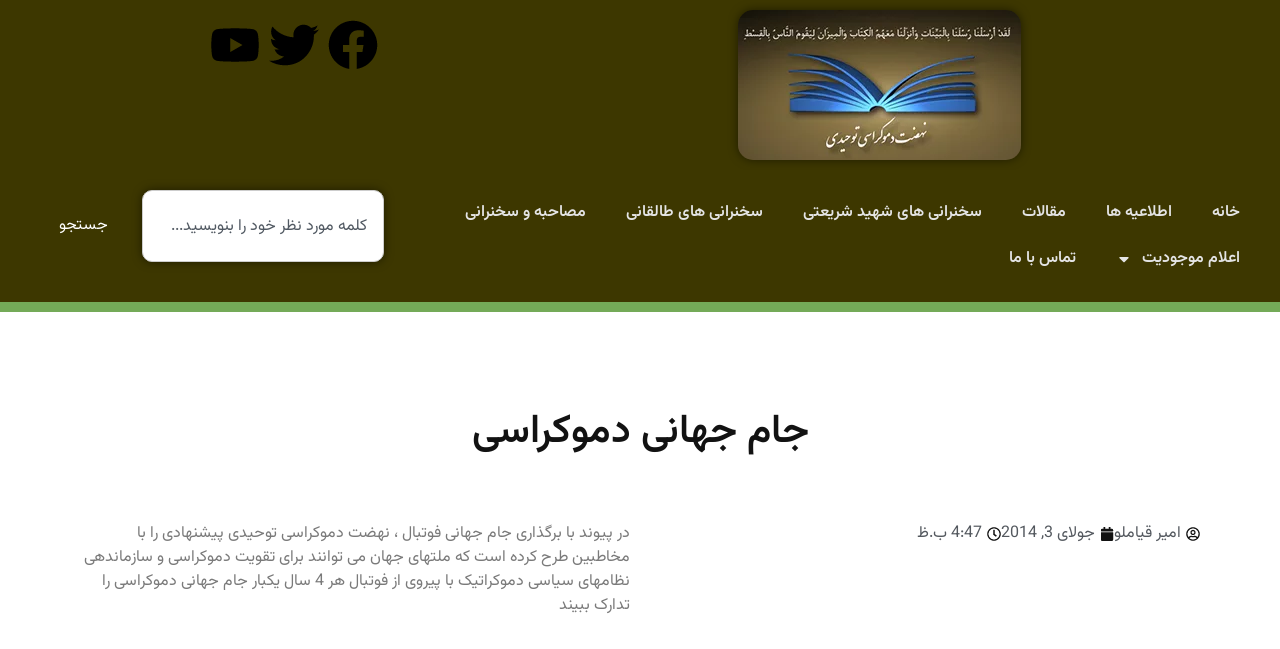

--- FILE ---
content_type: text/html; charset=UTF-8
request_url: https://democracytohidi.com/1684
body_size: 16250
content:
<!doctype html>
<html dir="rtl" lang="fa-IR">
<head>
	<meta charset="UTF-8">
	<meta name="viewport" content="width=device-width, initial-scale=1">
	<link rel="profile" href="https://gmpg.org/xfn/11">
	<title>جام جهانی دموکراسی  &#8211; دمکراسی توحیدی</title>
<meta name='robots' content='max-image-preview:large' />
<link rel="alternate" type="application/rss+xml" title="دمکراسی توحیدی &raquo; خوراک" href="https://democracytohidi.com/feed" />
<link rel="alternate" type="application/rss+xml" title="دمکراسی توحیدی &raquo; خوراک دیدگاه‌ها" href="https://democracytohidi.com/comments/feed" />
<link rel="alternate" type="application/rss+xml" title="دمکراسی توحیدی &raquo; جام جهانی دموکراسی خوراک دیدگاه‌ها" href="https://democracytohidi.com/1684/feed" />
<link rel="alternate" title="oEmbed (JSON)" type="application/json+oembed" href="https://democracytohidi.com/wp-json/oembed/1.0/embed?url=https%3A%2F%2Fdemocracytohidi.com%2F1684" />
<link rel="alternate" title="oEmbed (XML)" type="text/xml+oembed" href="https://democracytohidi.com/wp-json/oembed/1.0/embed?url=https%3A%2F%2Fdemocracytohidi.com%2F1684&#038;format=xml" />
<style id='wp-img-auto-sizes-contain-inline-css'>
img:is([sizes=auto i],[sizes^="auto," i]){contain-intrinsic-size:3000px 1500px}
/*# sourceURL=wp-img-auto-sizes-contain-inline-css */
</style>
<style id='wp-emoji-styles-inline-css'>

	img.wp-smiley, img.emoji {
		display: inline !important;
		border: none !important;
		box-shadow: none !important;
		height: 1em !important;
		width: 1em !important;
		margin: 0 0.07em !important;
		vertical-align: -0.1em !important;
		background: none !important;
		padding: 0 !important;
	}
/*# sourceURL=wp-emoji-styles-inline-css */
</style>
<link rel='stylesheet' id='wp-block-library-rtl-css' href='https://democracytohidi.com/wp-includes/css/dist/block-library/style-rtl.min.css?ver=6.9' media='all' />
<link rel='stylesheet' id='awsm-ead-public-css' href='https://usercontent.one/wp/democracytohidi.com/wp-content/plugins/embed-any-document/css/embed-public.min.css?ver=2.7.12' media='all' />
<style id='global-styles-inline-css'>
:root{--wp--preset--aspect-ratio--square: 1;--wp--preset--aspect-ratio--4-3: 4/3;--wp--preset--aspect-ratio--3-4: 3/4;--wp--preset--aspect-ratio--3-2: 3/2;--wp--preset--aspect-ratio--2-3: 2/3;--wp--preset--aspect-ratio--16-9: 16/9;--wp--preset--aspect-ratio--9-16: 9/16;--wp--preset--color--black: #000000;--wp--preset--color--cyan-bluish-gray: #abb8c3;--wp--preset--color--white: #ffffff;--wp--preset--color--pale-pink: #f78da7;--wp--preset--color--vivid-red: #cf2e2e;--wp--preset--color--luminous-vivid-orange: #ff6900;--wp--preset--color--luminous-vivid-amber: #fcb900;--wp--preset--color--light-green-cyan: #7bdcb5;--wp--preset--color--vivid-green-cyan: #00d084;--wp--preset--color--pale-cyan-blue: #8ed1fc;--wp--preset--color--vivid-cyan-blue: #0693e3;--wp--preset--color--vivid-purple: #9b51e0;--wp--preset--gradient--vivid-cyan-blue-to-vivid-purple: linear-gradient(135deg,rgb(6,147,227) 0%,rgb(155,81,224) 100%);--wp--preset--gradient--light-green-cyan-to-vivid-green-cyan: linear-gradient(135deg,rgb(122,220,180) 0%,rgb(0,208,130) 100%);--wp--preset--gradient--luminous-vivid-amber-to-luminous-vivid-orange: linear-gradient(135deg,rgb(252,185,0) 0%,rgb(255,105,0) 100%);--wp--preset--gradient--luminous-vivid-orange-to-vivid-red: linear-gradient(135deg,rgb(255,105,0) 0%,rgb(207,46,46) 100%);--wp--preset--gradient--very-light-gray-to-cyan-bluish-gray: linear-gradient(135deg,rgb(238,238,238) 0%,rgb(169,184,195) 100%);--wp--preset--gradient--cool-to-warm-spectrum: linear-gradient(135deg,rgb(74,234,220) 0%,rgb(151,120,209) 20%,rgb(207,42,186) 40%,rgb(238,44,130) 60%,rgb(251,105,98) 80%,rgb(254,248,76) 100%);--wp--preset--gradient--blush-light-purple: linear-gradient(135deg,rgb(255,206,236) 0%,rgb(152,150,240) 100%);--wp--preset--gradient--blush-bordeaux: linear-gradient(135deg,rgb(254,205,165) 0%,rgb(254,45,45) 50%,rgb(107,0,62) 100%);--wp--preset--gradient--luminous-dusk: linear-gradient(135deg,rgb(255,203,112) 0%,rgb(199,81,192) 50%,rgb(65,88,208) 100%);--wp--preset--gradient--pale-ocean: linear-gradient(135deg,rgb(255,245,203) 0%,rgb(182,227,212) 50%,rgb(51,167,181) 100%);--wp--preset--gradient--electric-grass: linear-gradient(135deg,rgb(202,248,128) 0%,rgb(113,206,126) 100%);--wp--preset--gradient--midnight: linear-gradient(135deg,rgb(2,3,129) 0%,rgb(40,116,252) 100%);--wp--preset--font-size--small: 13px;--wp--preset--font-size--medium: 20px;--wp--preset--font-size--large: 36px;--wp--preset--font-size--x-large: 42px;--wp--preset--spacing--20: 0.44rem;--wp--preset--spacing--30: 0.67rem;--wp--preset--spacing--40: 1rem;--wp--preset--spacing--50: 1.5rem;--wp--preset--spacing--60: 2.25rem;--wp--preset--spacing--70: 3.38rem;--wp--preset--spacing--80: 5.06rem;--wp--preset--shadow--natural: 6px 6px 9px rgba(0, 0, 0, 0.2);--wp--preset--shadow--deep: 12px 12px 50px rgba(0, 0, 0, 0.4);--wp--preset--shadow--sharp: 6px 6px 0px rgba(0, 0, 0, 0.2);--wp--preset--shadow--outlined: 6px 6px 0px -3px rgb(255, 255, 255), 6px 6px rgb(0, 0, 0);--wp--preset--shadow--crisp: 6px 6px 0px rgb(0, 0, 0);}:root { --wp--style--global--content-size: 800px;--wp--style--global--wide-size: 1200px; }:where(body) { margin: 0; }.wp-site-blocks > .alignleft { float: left; margin-right: 2em; }.wp-site-blocks > .alignright { float: right; margin-left: 2em; }.wp-site-blocks > .aligncenter { justify-content: center; margin-left: auto; margin-right: auto; }:where(.wp-site-blocks) > * { margin-block-start: 24px; margin-block-end: 0; }:where(.wp-site-blocks) > :first-child { margin-block-start: 0; }:where(.wp-site-blocks) > :last-child { margin-block-end: 0; }:root { --wp--style--block-gap: 24px; }:root :where(.is-layout-flow) > :first-child{margin-block-start: 0;}:root :where(.is-layout-flow) > :last-child{margin-block-end: 0;}:root :where(.is-layout-flow) > *{margin-block-start: 24px;margin-block-end: 0;}:root :where(.is-layout-constrained) > :first-child{margin-block-start: 0;}:root :where(.is-layout-constrained) > :last-child{margin-block-end: 0;}:root :where(.is-layout-constrained) > *{margin-block-start: 24px;margin-block-end: 0;}:root :where(.is-layout-flex){gap: 24px;}:root :where(.is-layout-grid){gap: 24px;}.is-layout-flow > .alignleft{float: left;margin-inline-start: 0;margin-inline-end: 2em;}.is-layout-flow > .alignright{float: right;margin-inline-start: 2em;margin-inline-end: 0;}.is-layout-flow > .aligncenter{margin-left: auto !important;margin-right: auto !important;}.is-layout-constrained > .alignleft{float: left;margin-inline-start: 0;margin-inline-end: 2em;}.is-layout-constrained > .alignright{float: right;margin-inline-start: 2em;margin-inline-end: 0;}.is-layout-constrained > .aligncenter{margin-left: auto !important;margin-right: auto !important;}.is-layout-constrained > :where(:not(.alignleft):not(.alignright):not(.alignfull)){max-width: var(--wp--style--global--content-size);margin-left: auto !important;margin-right: auto !important;}.is-layout-constrained > .alignwide{max-width: var(--wp--style--global--wide-size);}body .is-layout-flex{display: flex;}.is-layout-flex{flex-wrap: wrap;align-items: center;}.is-layout-flex > :is(*, div){margin: 0;}body .is-layout-grid{display: grid;}.is-layout-grid > :is(*, div){margin: 0;}body{padding-top: 0px;padding-right: 0px;padding-bottom: 0px;padding-left: 0px;}a:where(:not(.wp-element-button)){text-decoration: underline;}:root :where(.wp-element-button, .wp-block-button__link){background-color: #32373c;border-width: 0;color: #fff;font-family: inherit;font-size: inherit;font-style: inherit;font-weight: inherit;letter-spacing: inherit;line-height: inherit;padding-top: calc(0.667em + 2px);padding-right: calc(1.333em + 2px);padding-bottom: calc(0.667em + 2px);padding-left: calc(1.333em + 2px);text-decoration: none;text-transform: inherit;}.has-black-color{color: var(--wp--preset--color--black) !important;}.has-cyan-bluish-gray-color{color: var(--wp--preset--color--cyan-bluish-gray) !important;}.has-white-color{color: var(--wp--preset--color--white) !important;}.has-pale-pink-color{color: var(--wp--preset--color--pale-pink) !important;}.has-vivid-red-color{color: var(--wp--preset--color--vivid-red) !important;}.has-luminous-vivid-orange-color{color: var(--wp--preset--color--luminous-vivid-orange) !important;}.has-luminous-vivid-amber-color{color: var(--wp--preset--color--luminous-vivid-amber) !important;}.has-light-green-cyan-color{color: var(--wp--preset--color--light-green-cyan) !important;}.has-vivid-green-cyan-color{color: var(--wp--preset--color--vivid-green-cyan) !important;}.has-pale-cyan-blue-color{color: var(--wp--preset--color--pale-cyan-blue) !important;}.has-vivid-cyan-blue-color{color: var(--wp--preset--color--vivid-cyan-blue) !important;}.has-vivid-purple-color{color: var(--wp--preset--color--vivid-purple) !important;}.has-black-background-color{background-color: var(--wp--preset--color--black) !important;}.has-cyan-bluish-gray-background-color{background-color: var(--wp--preset--color--cyan-bluish-gray) !important;}.has-white-background-color{background-color: var(--wp--preset--color--white) !important;}.has-pale-pink-background-color{background-color: var(--wp--preset--color--pale-pink) !important;}.has-vivid-red-background-color{background-color: var(--wp--preset--color--vivid-red) !important;}.has-luminous-vivid-orange-background-color{background-color: var(--wp--preset--color--luminous-vivid-orange) !important;}.has-luminous-vivid-amber-background-color{background-color: var(--wp--preset--color--luminous-vivid-amber) !important;}.has-light-green-cyan-background-color{background-color: var(--wp--preset--color--light-green-cyan) !important;}.has-vivid-green-cyan-background-color{background-color: var(--wp--preset--color--vivid-green-cyan) !important;}.has-pale-cyan-blue-background-color{background-color: var(--wp--preset--color--pale-cyan-blue) !important;}.has-vivid-cyan-blue-background-color{background-color: var(--wp--preset--color--vivid-cyan-blue) !important;}.has-vivid-purple-background-color{background-color: var(--wp--preset--color--vivid-purple) !important;}.has-black-border-color{border-color: var(--wp--preset--color--black) !important;}.has-cyan-bluish-gray-border-color{border-color: var(--wp--preset--color--cyan-bluish-gray) !important;}.has-white-border-color{border-color: var(--wp--preset--color--white) !important;}.has-pale-pink-border-color{border-color: var(--wp--preset--color--pale-pink) !important;}.has-vivid-red-border-color{border-color: var(--wp--preset--color--vivid-red) !important;}.has-luminous-vivid-orange-border-color{border-color: var(--wp--preset--color--luminous-vivid-orange) !important;}.has-luminous-vivid-amber-border-color{border-color: var(--wp--preset--color--luminous-vivid-amber) !important;}.has-light-green-cyan-border-color{border-color: var(--wp--preset--color--light-green-cyan) !important;}.has-vivid-green-cyan-border-color{border-color: var(--wp--preset--color--vivid-green-cyan) !important;}.has-pale-cyan-blue-border-color{border-color: var(--wp--preset--color--pale-cyan-blue) !important;}.has-vivid-cyan-blue-border-color{border-color: var(--wp--preset--color--vivid-cyan-blue) !important;}.has-vivid-purple-border-color{border-color: var(--wp--preset--color--vivid-purple) !important;}.has-vivid-cyan-blue-to-vivid-purple-gradient-background{background: var(--wp--preset--gradient--vivid-cyan-blue-to-vivid-purple) !important;}.has-light-green-cyan-to-vivid-green-cyan-gradient-background{background: var(--wp--preset--gradient--light-green-cyan-to-vivid-green-cyan) !important;}.has-luminous-vivid-amber-to-luminous-vivid-orange-gradient-background{background: var(--wp--preset--gradient--luminous-vivid-amber-to-luminous-vivid-orange) !important;}.has-luminous-vivid-orange-to-vivid-red-gradient-background{background: var(--wp--preset--gradient--luminous-vivid-orange-to-vivid-red) !important;}.has-very-light-gray-to-cyan-bluish-gray-gradient-background{background: var(--wp--preset--gradient--very-light-gray-to-cyan-bluish-gray) !important;}.has-cool-to-warm-spectrum-gradient-background{background: var(--wp--preset--gradient--cool-to-warm-spectrum) !important;}.has-blush-light-purple-gradient-background{background: var(--wp--preset--gradient--blush-light-purple) !important;}.has-blush-bordeaux-gradient-background{background: var(--wp--preset--gradient--blush-bordeaux) !important;}.has-luminous-dusk-gradient-background{background: var(--wp--preset--gradient--luminous-dusk) !important;}.has-pale-ocean-gradient-background{background: var(--wp--preset--gradient--pale-ocean) !important;}.has-electric-grass-gradient-background{background: var(--wp--preset--gradient--electric-grass) !important;}.has-midnight-gradient-background{background: var(--wp--preset--gradient--midnight) !important;}.has-small-font-size{font-size: var(--wp--preset--font-size--small) !important;}.has-medium-font-size{font-size: var(--wp--preset--font-size--medium) !important;}.has-large-font-size{font-size: var(--wp--preset--font-size--large) !important;}.has-x-large-font-size{font-size: var(--wp--preset--font-size--x-large) !important;}
:root :where(.wp-block-pullquote){font-size: 1.5em;line-height: 1.6;}
/*# sourceURL=global-styles-inline-css */
</style>
<link rel='stylesheet' id='contact-form-7-css' href='https://usercontent.one/wp/democracytohidi.com/wp-content/plugins/contact-form-7/includes/css/styles.css?ver=6.1.4' media='all' />
<link rel='stylesheet' id='contact-form-7-rtl-css' href='https://usercontent.one/wp/democracytohidi.com/wp-content/plugins/contact-form-7/includes/css/styles-rtl.css?ver=6.1.4' media='all' />
<link rel='stylesheet' id='hello-elementor-css' href='https://usercontent.one/wp/democracytohidi.com/wp-content/themes/hello-elementor/assets/css/reset.css?ver=3.4.5' media='all' />
<link rel='stylesheet' id='hello-elementor-theme-style-css' href='https://usercontent.one/wp/democracytohidi.com/wp-content/themes/hello-elementor/assets/css/theme.css?ver=3.4.5' media='all' />
<link rel='stylesheet' id='hello-elementor-header-footer-css' href='https://usercontent.one/wp/democracytohidi.com/wp-content/themes/hello-elementor/assets/css/header-footer.css?ver=3.4.5' media='all' />
<link rel='stylesheet' id='elementor-frontend-css' href='https://usercontent.one/wp/democracytohidi.com/wp-content/plugins/elementor/assets/css/frontend.min.css?ver=3.34.1' media='all' />
<link rel='stylesheet' id='elementor-post-3160-css' href='https://usercontent.one/wp/democracytohidi.com/wp-content/uploads/elementor/css/post-3160.css?ver=1769166927' media='all' />
<link rel='stylesheet' id='widget-image-css' href='https://usercontent.one/wp/democracytohidi.com/wp-content/plugins/elementor/assets/css/widget-image-rtl.min.css?ver=3.34.1' media='all' />
<link rel='stylesheet' id='widget-social-icons-css' href='https://usercontent.one/wp/democracytohidi.com/wp-content/plugins/elementor/assets/css/widget-social-icons-rtl.min.css?ver=3.34.1' media='all' />
<link rel='stylesheet' id='e-apple-webkit-css' href='https://usercontent.one/wp/democracytohidi.com/wp-content/plugins/elementor/assets/css/conditionals/apple-webkit.min.css?ver=3.34.1' media='all' />
<link rel='stylesheet' id='widget-nav-menu-css' href='https://usercontent.one/wp/democracytohidi.com/wp-content/plugins/elementor-pro/assets/css/widget-nav-menu-rtl.min.css?ver=3.34.0' media='all' />
<link rel='stylesheet' id='widget-search-css' href='https://usercontent.one/wp/democracytohidi.com/wp-content/plugins/elementor-pro/assets/css/widget-search-rtl.min.css?ver=3.34.0' media='all' />
<link rel='stylesheet' id='widget-heading-css' href='https://usercontent.one/wp/democracytohidi.com/wp-content/plugins/elementor/assets/css/widget-heading-rtl.min.css?ver=3.34.1' media='all' />
<link rel='stylesheet' id='widget-post-info-css' href='https://usercontent.one/wp/democracytohidi.com/wp-content/plugins/elementor-pro/assets/css/widget-post-info-rtl.min.css?ver=3.34.0' media='all' />
<link rel='stylesheet' id='widget-icon-list-css' href='https://usercontent.one/wp/democracytohidi.com/wp-content/plugins/elementor/assets/css/widget-icon-list-rtl.min.css?ver=3.34.1' media='all' />
<link rel='stylesheet' id='widget-divider-css' href='https://usercontent.one/wp/democracytohidi.com/wp-content/plugins/elementor/assets/css/widget-divider-rtl.min.css?ver=3.34.1' media='all' />
<link rel='stylesheet' id='widget-posts-css' href='https://usercontent.one/wp/democracytohidi.com/wp-content/plugins/elementor-pro/assets/css/widget-posts-rtl.min.css?ver=3.34.0' media='all' />
<link rel='stylesheet' id='widget-post-navigation-css' href='https://usercontent.one/wp/democracytohidi.com/wp-content/plugins/elementor-pro/assets/css/widget-post-navigation-rtl.min.css?ver=3.34.0' media='all' />
<link rel='stylesheet' id='elementor-post-3182-css' href='https://usercontent.one/wp/democracytohidi.com/wp-content/uploads/elementor/css/post-3182.css?ver=1769166927' media='all' />
<link rel='stylesheet' id='elementor-post-3207-css' href='https://usercontent.one/wp/democracytohidi.com/wp-content/uploads/elementor/css/post-3207.css?ver=1769166927' media='all' />
<link rel='stylesheet' id='elementor-post-3245-css' href='https://usercontent.one/wp/democracytohidi.com/wp-content/uploads/elementor/css/post-3245.css?ver=1769166927' media='all' />
<link rel='stylesheet' id='elementor-gf-local-vazirmatn-css' href='https://usercontent.one/wp/democracytohidi.com/wp-content/uploads/elementor/google-fonts/css/vazirmatn.css?ver=1742723408' media='all' />
<script src="https://democracytohidi.com/wp-includes/js/jquery/jquery.min.js?ver=3.7.1" id="jquery-core-js"></script>
<script src="https://democracytohidi.com/wp-includes/js/jquery/jquery-migrate.min.js?ver=3.4.1" id="jquery-migrate-js"></script>
<link rel="https://api.w.org/" href="https://democracytohidi.com/wp-json/" /><link rel="alternate" title="JSON" type="application/json" href="https://democracytohidi.com/wp-json/wp/v2/posts/1684" /><link rel="EditURI" type="application/rsd+xml" title="RSD" href="https://democracytohidi.com/xmlrpc.php?rsd" />
<meta name="generator" content="WordPress 6.9" />
<link rel="canonical" href="https://democracytohidi.com/1684" />
<link rel='shortlink' href='https://democracytohidi.com/?p=1684' />
<style>[class*=" icon-oc-"],[class^=icon-oc-]{speak:none;font-style:normal;font-weight:400;font-variant:normal;text-transform:none;line-height:1;-webkit-font-smoothing:antialiased;-moz-osx-font-smoothing:grayscale}.icon-oc-one-com-white-32px-fill:before{content:"901"}.icon-oc-one-com:before{content:"900"}#one-com-icon,.toplevel_page_onecom-wp .wp-menu-image{speak:none;display:flex;align-items:center;justify-content:center;text-transform:none;line-height:1;-webkit-font-smoothing:antialiased;-moz-osx-font-smoothing:grayscale}.onecom-wp-admin-bar-item>a,.toplevel_page_onecom-wp>.wp-menu-name{font-size:16px;font-weight:400;line-height:1}.toplevel_page_onecom-wp>.wp-menu-name img{width:69px;height:9px;}.wp-submenu-wrap.wp-submenu>.wp-submenu-head>img{width:88px;height:auto}.onecom-wp-admin-bar-item>a img{height:7px!important}.onecom-wp-admin-bar-item>a img,.toplevel_page_onecom-wp>.wp-menu-name img{opacity:.8}.onecom-wp-admin-bar-item.hover>a img,.toplevel_page_onecom-wp.wp-has-current-submenu>.wp-menu-name img,li.opensub>a.toplevel_page_onecom-wp>.wp-menu-name img{opacity:1}#one-com-icon:before,.onecom-wp-admin-bar-item>a:before,.toplevel_page_onecom-wp>.wp-menu-image:before{content:'';position:static!important;background-color:rgba(240,245,250,.4);border-radius:102px;width:18px;height:18px;padding:0!important}.onecom-wp-admin-bar-item>a:before{width:14px;height:14px}.onecom-wp-admin-bar-item.hover>a:before,.toplevel_page_onecom-wp.opensub>a>.wp-menu-image:before,.toplevel_page_onecom-wp.wp-has-current-submenu>.wp-menu-image:before{background-color:#76b82a}.onecom-wp-admin-bar-item>a{display:inline-flex!important;align-items:center;justify-content:center}#one-com-logo-wrapper{font-size:4em}#one-com-icon{vertical-align:middle}.imagify-welcome{display:none !important;}</style><meta name="description" content="در پیوند با برگذاری جام جهانی فوتبال ، نهضت دموکراسی توحیدی پیشنهادی را با مخاطبین  طرح کرده است که  ملتهای جهان می توانند برای تقویت دموکراسی و سازماندهی نظامهای سیاسی دموکراتیک  با پیروی از فوتبال هر 4 سال یکبار جام جهانی دموکراسی را تدارک ببیند">
<meta name="generator" content="Elementor 3.34.1; features: e_font_icon_svg, additional_custom_breakpoints; settings: css_print_method-external, google_font-enabled, font_display-swap">
			<style>
				.e-con.e-parent:nth-of-type(n+4):not(.e-lazyloaded):not(.e-no-lazyload),
				.e-con.e-parent:nth-of-type(n+4):not(.e-lazyloaded):not(.e-no-lazyload) * {
					background-image: none !important;
				}
				@media screen and (max-height: 1024px) {
					.e-con.e-parent:nth-of-type(n+3):not(.e-lazyloaded):not(.e-no-lazyload),
					.e-con.e-parent:nth-of-type(n+3):not(.e-lazyloaded):not(.e-no-lazyload) * {
						background-image: none !important;
					}
				}
				@media screen and (max-height: 640px) {
					.e-con.e-parent:nth-of-type(n+2):not(.e-lazyloaded):not(.e-no-lazyload),
					.e-con.e-parent:nth-of-type(n+2):not(.e-lazyloaded):not(.e-no-lazyload) * {
						background-image: none !important;
					}
				}
			</style>
			<link rel="icon" href="https://usercontent.one/wp/democracytohidi.com/wp-content/uploads/2023/06/header-logo_democracy_mini-150x150.webp" sizes="32x32" />
<link rel="icon" href="https://usercontent.one/wp/democracytohidi.com/wp-content/uploads/2023/06/header-logo_democracy_mini-jpg.webp" sizes="192x192" />
<link rel="apple-touch-icon" href="https://usercontent.one/wp/democracytohidi.com/wp-content/uploads/2023/06/header-logo_democracy_mini-jpg.webp" />
<meta name="msapplication-TileImage" content="https://usercontent.one/wp/democracytohidi.com/wp-content/uploads/2023/06/header-logo_democracy_mini-jpg.webp" />
</head>
<body class="rtl wp-singular post-template-default single single-post postid-1684 single-format-standard wp-custom-logo wp-embed-responsive wp-theme-hello-elementor hello-elementor-default elementor-default elementor-kit-3160 elementor-page-3245">


<a class="skip-link screen-reader-text" href="#content">پرش به محتوا</a>

		<header data-elementor-type="header" data-elementor-id="3182" class="elementor elementor-3182 elementor-location-header" data-elementor-post-type="elementor_library">
			<div class="elementor-element elementor-element-37a84ca e-con-full e-flex e-con e-parent" data-id="37a84ca" data-element_type="container" data-settings="{&quot;background_background&quot;:&quot;classic&quot;}">
		<div class="elementor-element elementor-element-51e8e55 e-con-full e-flex e-con e-child" data-id="51e8e55" data-element_type="container">
				<div class="elementor-element elementor-element-3d7e01a elementor-widget elementor-widget-image" data-id="3d7e01a" data-element_type="widget" data-widget_type="image.default">
				<div class="elementor-widget-container">
																<a href="https://democracytohidi.com">
							<img width="283" height="150" src="https://usercontent.one/wp/democracytohidi.com/wp-content/uploads/2023/06/header-logo_democracy_mini-jpg.webp" class="attachment-large size-large wp-image-2989" alt="" />								</a>
															</div>
				</div>
				</div>
		<div class="elementor-element elementor-element-80101c3 e-con-full e-flex e-con e-child" data-id="80101c3" data-element_type="container">
				<div class="elementor-element elementor-element-e00de03 elementor-shape-rounded elementor-grid-0 e-grid-align-center elementor-widget elementor-widget-social-icons" data-id="e00de03" data-element_type="widget" data-widget_type="social-icons.default">
				<div class="elementor-widget-container">
							<div class="elementor-social-icons-wrapper elementor-grid" role="list">
							<span class="elementor-grid-item" role="listitem">
					<a class="elementor-icon elementor-social-icon elementor-social-icon-facebook elementor-repeater-item-60b1dd1" target="_blank">
						<span class="elementor-screen-only">Facebook</span>
						<svg aria-hidden="true" class="e-font-icon-svg e-fab-facebook" viewBox="0 0 512 512" xmlns="http://www.w3.org/2000/svg"><path d="M504 256C504 119 393 8 256 8S8 119 8 256c0 123.78 90.69 226.38 209.25 245V327.69h-63V256h63v-54.64c0-62.15 37-96.48 93.67-96.48 27.14 0 55.52 4.84 55.52 4.84v61h-31.28c-30.8 0-40.41 19.12-40.41 38.73V256h68.78l-11 71.69h-57.78V501C413.31 482.38 504 379.78 504 256z"></path></svg>					</a>
				</span>
							<span class="elementor-grid-item" role="listitem">
					<a class="elementor-icon elementor-social-icon elementor-social-icon-twitter elementor-repeater-item-17efbf2" target="_blank">
						<span class="elementor-screen-only">Twitter</span>
						<svg aria-hidden="true" class="e-font-icon-svg e-fab-twitter" viewBox="0 0 512 512" xmlns="http://www.w3.org/2000/svg"><path d="M459.37 151.716c.325 4.548.325 9.097.325 13.645 0 138.72-105.583 298.558-298.558 298.558-59.452 0-114.68-17.219-161.137-47.106 8.447.974 16.568 1.299 25.34 1.299 49.055 0 94.213-16.568 130.274-44.832-46.132-.975-84.792-31.188-98.112-72.772 6.498.974 12.995 1.624 19.818 1.624 9.421 0 18.843-1.3 27.614-3.573-48.081-9.747-84.143-51.98-84.143-102.985v-1.299c13.969 7.797 30.214 12.67 47.431 13.319-28.264-18.843-46.781-51.005-46.781-87.391 0-19.492 5.197-37.36 14.294-52.954 51.655 63.675 129.3 105.258 216.365 109.807-1.624-7.797-2.599-15.918-2.599-24.04 0-57.828 46.782-104.934 104.934-104.934 30.213 0 57.502 12.67 76.67 33.137 23.715-4.548 46.456-13.32 66.599-25.34-7.798 24.366-24.366 44.833-46.132 57.827 21.117-2.273 41.584-8.122 60.426-16.243-14.292 20.791-32.161 39.308-52.628 54.253z"></path></svg>					</a>
				</span>
							<span class="elementor-grid-item" role="listitem">
					<a class="elementor-icon elementor-social-icon elementor-social-icon-youtube elementor-repeater-item-b7a3858" target="_blank">
						<span class="elementor-screen-only">Youtube</span>
						<svg aria-hidden="true" class="e-font-icon-svg e-fab-youtube" viewBox="0 0 576 512" xmlns="http://www.w3.org/2000/svg"><path d="M549.655 124.083c-6.281-23.65-24.787-42.276-48.284-48.597C458.781 64 288 64 288 64S117.22 64 74.629 75.486c-23.497 6.322-42.003 24.947-48.284 48.597-11.412 42.867-11.412 132.305-11.412 132.305s0 89.438 11.412 132.305c6.281 23.65 24.787 41.5 48.284 47.821C117.22 448 288 448 288 448s170.78 0 213.371-11.486c23.497-6.321 42.003-24.171 48.284-47.821 11.412-42.867 11.412-132.305 11.412-132.305s0-89.438-11.412-132.305zm-317.51 213.508V175.185l142.739 81.205-142.739 81.201z"></path></svg>					</a>
				</span>
					</div>
						</div>
				</div>
				</div>
				</div>
		<div class="elementor-element elementor-element-d11a2f4 e-con-full e-flex e-con e-parent" data-id="d11a2f4" data-element_type="container" data-settings="{&quot;background_background&quot;:&quot;classic&quot;}">
		<div class="elementor-element elementor-element-f9d39a3 e-con-full e-flex e-con e-child" data-id="f9d39a3" data-element_type="container">
				<div class="elementor-element elementor-element-a161964 elementor-nav-menu__align-start elementor-widget__width-initial elementor-nav-menu--dropdown-tablet elementor-nav-menu__text-align-aside elementor-nav-menu--toggle elementor-nav-menu--burger elementor-widget elementor-widget-nav-menu" data-id="a161964" data-element_type="widget" data-settings="{&quot;layout&quot;:&quot;horizontal&quot;,&quot;submenu_icon&quot;:{&quot;value&quot;:&quot;&lt;svg aria-hidden=\&quot;true\&quot; class=\&quot;e-font-icon-svg e-fas-caret-down\&quot; viewBox=\&quot;0 0 320 512\&quot; xmlns=\&quot;http:\/\/www.w3.org\/2000\/svg\&quot;&gt;&lt;path d=\&quot;M31.3 192h257.3c17.8 0 26.7 21.5 14.1 34.1L174.1 354.8c-7.8 7.8-20.5 7.8-28.3 0L17.2 226.1C4.6 213.5 13.5 192 31.3 192z\&quot;&gt;&lt;\/path&gt;&lt;\/svg&gt;&quot;,&quot;library&quot;:&quot;fa-solid&quot;},&quot;toggle&quot;:&quot;burger&quot;}" data-widget_type="nav-menu.default">
				<div class="elementor-widget-container">
								<nav aria-label="Menu" class="elementor-nav-menu--main elementor-nav-menu__container elementor-nav-menu--layout-horizontal e--pointer-underline e--animation-fade">
				<ul id="menu-1-a161964" class="elementor-nav-menu"><li class="menu-item menu-item-type-post_type menu-item-object-page menu-item-home menu-item-1106"><a href="https://democracytohidi.com/" class="elementor-item">خانه</a></li>
<li class="menu-item menu-item-type-taxonomy menu-item-object-category current-post-ancestor current-menu-parent current-post-parent menu-item-2541"><a href="https://democracytohidi.com/category/communique" class="elementor-item">اطلاعیه ها</a></li>
<li class="menu-item menu-item-type-taxonomy menu-item-object-category menu-item-2542"><a href="https://democracytohidi.com/category/articles" class="elementor-item">مقالات</a></li>
<li class="menu-item menu-item-type-post_type menu-item-object-page menu-item-1109"><a href="https://democracytohidi.com/voice" class="elementor-item">سخنرانی های  شهید شریعتی</a></li>
<li class="menu-item menu-item-type-post_type menu-item-object-page menu-item-1110"><a href="https://democracytohidi.com/taleghani" class="elementor-item">سخنرانی های طالقانی</a></li>
<li class="menu-item menu-item-type-taxonomy menu-item-object-category current-post-ancestor current-menu-parent current-post-parent menu-item-2543"><a href="https://democracytohidi.com/category/interview" class="elementor-item">مصاحبه و سخنرانی</a></li>
<li class="menu-item menu-item-type-post_type menu-item-object-page menu-item-has-children menu-item-1112"><a href="https://democracytohidi.com/about" class="elementor-item">اعلام موجوديت</a>
<ul class="sub-menu elementor-nav-menu--dropdown">
	<li class="menu-item menu-item-type-post_type menu-item-object-page menu-item-1111"><a href="https://democracytohidi.com/democracy-tohidi" class="elementor-sub-item">دموکراسی توحیدی از نظر ما</a></li>
</ul>
</li>
<li class="menu-item menu-item-type-post_type menu-item-object-page menu-item-1113"><a href="https://democracytohidi.com/contact" class="elementor-item">تماس با ما</a></li>
</ul>			</nav>
					<div class="elementor-menu-toggle" role="button" tabindex="0" aria-label="Menu Toggle" aria-expanded="false">
			<svg aria-hidden="true" role="presentation" class="elementor-menu-toggle__icon--open e-font-icon-svg e-eicon-menu-bar" viewBox="0 0 1000 1000" xmlns="http://www.w3.org/2000/svg"><path d="M104 333H896C929 333 958 304 958 271S929 208 896 208H104C71 208 42 237 42 271S71 333 104 333ZM104 583H896C929 583 958 554 958 521S929 458 896 458H104C71 458 42 487 42 521S71 583 104 583ZM104 833H896C929 833 958 804 958 771S929 708 896 708H104C71 708 42 737 42 771S71 833 104 833Z"></path></svg><svg aria-hidden="true" role="presentation" class="elementor-menu-toggle__icon--close e-font-icon-svg e-eicon-close" viewBox="0 0 1000 1000" xmlns="http://www.w3.org/2000/svg"><path d="M742 167L500 408 258 167C246 154 233 150 217 150 196 150 179 158 167 167 154 179 150 196 150 212 150 229 154 242 171 254L408 500 167 742C138 771 138 800 167 829 196 858 225 858 254 829L496 587 738 829C750 842 767 846 783 846 800 846 817 842 829 829 842 817 846 804 846 783 846 767 842 750 829 737L588 500 833 258C863 229 863 200 833 171 804 137 775 137 742 167Z"></path></svg>		</div>
					<nav class="elementor-nav-menu--dropdown elementor-nav-menu__container" aria-hidden="true">
				<ul id="menu-2-a161964" class="elementor-nav-menu"><li class="menu-item menu-item-type-post_type menu-item-object-page menu-item-home menu-item-1106"><a href="https://democracytohidi.com/" class="elementor-item" tabindex="-1">خانه</a></li>
<li class="menu-item menu-item-type-taxonomy menu-item-object-category current-post-ancestor current-menu-parent current-post-parent menu-item-2541"><a href="https://democracytohidi.com/category/communique" class="elementor-item" tabindex="-1">اطلاعیه ها</a></li>
<li class="menu-item menu-item-type-taxonomy menu-item-object-category menu-item-2542"><a href="https://democracytohidi.com/category/articles" class="elementor-item" tabindex="-1">مقالات</a></li>
<li class="menu-item menu-item-type-post_type menu-item-object-page menu-item-1109"><a href="https://democracytohidi.com/voice" class="elementor-item" tabindex="-1">سخنرانی های  شهید شریعتی</a></li>
<li class="menu-item menu-item-type-post_type menu-item-object-page menu-item-1110"><a href="https://democracytohidi.com/taleghani" class="elementor-item" tabindex="-1">سخنرانی های طالقانی</a></li>
<li class="menu-item menu-item-type-taxonomy menu-item-object-category current-post-ancestor current-menu-parent current-post-parent menu-item-2543"><a href="https://democracytohidi.com/category/interview" class="elementor-item" tabindex="-1">مصاحبه و سخنرانی</a></li>
<li class="menu-item menu-item-type-post_type menu-item-object-page menu-item-has-children menu-item-1112"><a href="https://democracytohidi.com/about" class="elementor-item" tabindex="-1">اعلام موجوديت</a>
<ul class="sub-menu elementor-nav-menu--dropdown">
	<li class="menu-item menu-item-type-post_type menu-item-object-page menu-item-1111"><a href="https://democracytohidi.com/democracy-tohidi" class="elementor-sub-item" tabindex="-1">دموکراسی توحیدی از نظر ما</a></li>
</ul>
</li>
<li class="menu-item menu-item-type-post_type menu-item-object-page menu-item-1113"><a href="https://democracytohidi.com/contact" class="elementor-item" tabindex="-1">تماس با ما</a></li>
</ul>			</nav>
						</div>
				</div>
				</div>
		<div class="elementor-element elementor-element-7b3f5f8 e-con-full e-flex e-con e-child" data-id="7b3f5f8" data-element_type="container">
				<div class="elementor-element elementor-element-f3aa94c elementor-widget__width-initial elementor-widget elementor-widget-search" data-id="f3aa94c" data-element_type="widget" data-settings="{&quot;submit_trigger&quot;:&quot;both&quot;,&quot;pagination_type_options&quot;:&quot;none&quot;}" data-widget_type="search.default">
				<div class="elementor-widget-container">
							<search class="e-search hidden" role="search">
			<form class="e-search-form" action="https://democracytohidi.com" method="get">

				
				<label class="e-search-label" for="search-f3aa94c">
					<span class="elementor-screen-only">
						Search					</span>
									</label>

				<div class="e-search-input-wrapper">
					<input id="search-f3aa94c" placeholder="کلمه مورد نظر خود را بنویسید..." class="e-search-input" type="search" name="s" value="" autocomplete="off" role="combobox" aria-autocomplete="list" aria-expanded="false" aria-controls="results-f3aa94c" aria-haspopup="listbox">
															<output id="results-f3aa94c" class="e-search-results-container hide-loader" aria-live="polite" aria-atomic="true" aria-label="Results for search" tabindex="0">
						<div class="e-search-results"></div>
											</output>
									</div>
				
				
				<button class="e-search-submit  " type="submit">
					<svg aria-hidden="true" class="e-font-icon-svg e-fas-search" viewBox="0 0 512 512" xmlns="http://www.w3.org/2000/svg"><path d="M505 442.7L405.3 343c-4.5-4.5-10.6-7-17-7H372c27.6-35.3 44-79.7 44-128C416 93.1 322.9 0 208 0S0 93.1 0 208s93.1 208 208 208c48.3 0 92.7-16.4 128-44v16.3c0 6.4 2.5 12.5 7 17l99.7 99.7c9.4 9.4 24.6 9.4 33.9 0l28.3-28.3c9.4-9.4 9.4-24.6.1-34zM208 336c-70.7 0-128-57.2-128-128 0-70.7 57.2-128 128-128 70.7 0 128 57.2 128 128 0 70.7-57.2 128-128 128z"></path></svg>
										<span class="">
						جستجو					</span>
									</button>
				<input type="hidden" name="e_search_props" value="f3aa94c-3182">
			</form>
		</search>
						</div>
				</div>
				</div>
				</div>
				</header>
				<div data-elementor-type="single-post" data-elementor-id="3245" class="elementor elementor-3245 elementor-location-single post-1684 post type-post status-publish format-standard hentry category-communique category-interview" data-elementor-post-type="elementor_library">
			<div class="elementor-element elementor-element-23efd35 e-flex e-con-boxed e-con e-parent" data-id="23efd35" data-element_type="container">
					<div class="e-con-inner">
					</div>
				</div>
		<div class="elementor-element elementor-element-c76b1f0 e-flex e-con-boxed e-con e-parent" data-id="c76b1f0" data-element_type="container">
					<div class="e-con-inner">
				<div class="elementor-element elementor-element-3330c09 elementor-widget elementor-widget-theme-post-title elementor-page-title elementor-widget-heading" data-id="3330c09" data-element_type="widget" data-widget_type="theme-post-title.default">
				<div class="elementor-widget-container">
					<h1 class="elementor-heading-title elementor-size-default">جام جهانی دموکراسی</h1>				</div>
				</div>
					</div>
				</div>
		<div class="elementor-element elementor-element-fda89e9 e-flex e-con-boxed e-con e-parent" data-id="fda89e9" data-element_type="container">
					<div class="e-con-inner">
		<div class="elementor-element elementor-element-56fba14 e-con-full e-flex e-con e-child" data-id="56fba14" data-element_type="container">
				<div class="elementor-element elementor-element-36bb41e elementor-widget elementor-widget-post-info" data-id="36bb41e" data-element_type="widget" data-widget_type="post-info.default">
				<div class="elementor-widget-container">
							<ul class="elementor-inline-items elementor-icon-list-items elementor-post-info">
								<li class="elementor-icon-list-item elementor-repeater-item-d7d076a elementor-inline-item" itemprop="author">
						<a href="https://democracytohidi.com/author/amir">
											<span class="elementor-icon-list-icon">
								<svg aria-hidden="true" class="e-font-icon-svg e-far-user-circle" viewBox="0 0 496 512" xmlns="http://www.w3.org/2000/svg"><path d="M248 104c-53 0-96 43-96 96s43 96 96 96 96-43 96-96-43-96-96-96zm0 144c-26.5 0-48-21.5-48-48s21.5-48 48-48 48 21.5 48 48-21.5 48-48 48zm0-240C111 8 0 119 0 256s111 248 248 248 248-111 248-248S385 8 248 8zm0 448c-49.7 0-95.1-18.3-130.1-48.4 14.9-23 40.4-38.6 69.6-39.5 20.8 6.4 40.6 9.6 60.5 9.6s39.7-3.1 60.5-9.6c29.2 1 54.7 16.5 69.6 39.5-35 30.1-80.4 48.4-130.1 48.4zm162.7-84.1c-24.4-31.4-62.1-51.9-105.1-51.9-10.2 0-26 9.6-57.6 9.6-31.5 0-47.4-9.6-57.6-9.6-42.9 0-80.6 20.5-105.1 51.9C61.9 339.2 48 299.2 48 256c0-110.3 89.7-200 200-200s200 89.7 200 200c0 43.2-13.9 83.2-37.3 115.9z"></path></svg>							</span>
									<span class="elementor-icon-list-text elementor-post-info__item elementor-post-info__item--type-author">
										امیر قیاملو					</span>
									</a>
				</li>
				<li class="elementor-icon-list-item elementor-repeater-item-74055b2 elementor-inline-item" itemprop="datePublished">
						<a href="https://democracytohidi.com/date/2014/07/03">
											<span class="elementor-icon-list-icon">
								<svg aria-hidden="true" class="e-font-icon-svg e-fas-calendar" viewBox="0 0 448 512" xmlns="http://www.w3.org/2000/svg"><path d="M12 192h424c6.6 0 12 5.4 12 12v260c0 26.5-21.5 48-48 48H48c-26.5 0-48-21.5-48-48V204c0-6.6 5.4-12 12-12zm436-44v-36c0-26.5-21.5-48-48-48h-48V12c0-6.6-5.4-12-12-12h-40c-6.6 0-12 5.4-12 12v52H160V12c0-6.6-5.4-12-12-12h-40c-6.6 0-12 5.4-12 12v52H48C21.5 64 0 85.5 0 112v36c0 6.6 5.4 12 12 12h424c6.6 0 12-5.4 12-12z"></path></svg>							</span>
									<span class="elementor-icon-list-text elementor-post-info__item elementor-post-info__item--type-date">
										<time>جولای 3, 2014</time>					</span>
									</a>
				</li>
				<li class="elementor-icon-list-item elementor-repeater-item-46acf9c elementor-inline-item">
										<span class="elementor-icon-list-icon">
								<svg aria-hidden="true" class="e-font-icon-svg e-far-clock" viewBox="0 0 512 512" xmlns="http://www.w3.org/2000/svg"><path d="M256 8C119 8 8 119 8 256s111 248 248 248 248-111 248-248S393 8 256 8zm0 448c-110.5 0-200-89.5-200-200S145.5 56 256 56s200 89.5 200 200-89.5 200-200 200zm61.8-104.4l-84.9-61.7c-3.1-2.3-4.9-5.9-4.9-9.7V116c0-6.6 5.4-12 12-12h32c6.6 0 12 5.4 12 12v141.7l66.8 48.6c5.4 3.9 6.5 11.4 2.6 16.8L334.6 349c-3.9 5.3-11.4 6.5-16.8 2.6z"></path></svg>							</span>
									<span class="elementor-icon-list-text elementor-post-info__item elementor-post-info__item--type-time">
										<time>4:47 ب.ظ</time>					</span>
								</li>
				</ul>
						</div>
				</div>
				</div>
		<div class="elementor-element elementor-element-59cdafe e-con-full e-flex e-con e-child" data-id="59cdafe" data-element_type="container">
				<div class="elementor-element elementor-element-9e1e353 elementor-widget elementor-widget-theme-post-excerpt" data-id="9e1e353" data-element_type="widget" data-widget_type="theme-post-excerpt.default">
				<div class="elementor-widget-container">
					در پیوند با برگذاری جام جهانی فوتبال ، نهضت دموکراسی توحیدی پیشنهادی را با مخاطبین  طرح کرده است که  ملتهای جهان می توانند برای تقویت دموکراسی و سازماندهی نظامهای سیاسی دموکراتیک  با پیروی از فوتبال هر 4 سال یکبار جام جهانی دموکراسی را تدارک ببیند 				</div>
				</div>
				</div>
					</div>
				</div>
		<div class="elementor-element elementor-element-76849ed e-flex e-con-boxed e-con e-parent" data-id="76849ed" data-element_type="container">
					<div class="e-con-inner">
				<div class="elementor-element elementor-element-0ca8838 elementor-widget elementor-widget-theme-post-content" data-id="0ca8838" data-element_type="widget" data-widget_type="theme-post-content.default">
				<div class="elementor-widget-container">
					<p><iframe title="جام جهانی دموکراسی" width="800" height="450" src="https://www.youtube.com/embed/tj7F7HsO45E?feature=oembed" frameborder="0" allow="accelerometer; autoplay; clipboard-write; encrypted-media; gyroscope; picture-in-picture; web-share" referrerpolicy="strict-origin-when-cross-origin" allowfullscreen></iframe></p>
				</div>
				</div>
					</div>
				</div>
		<div class="elementor-element elementor-element-f77e572 e-con-full e-flex e-con e-parent" data-id="f77e572" data-element_type="container">
				<div class="elementor-element elementor-element-c40deeb elementor-widget-divider--view-line_icon elementor-view-default elementor-widget-divider--element-align-center elementor-widget elementor-widget-divider" data-id="c40deeb" data-element_type="widget" data-widget_type="divider.default">
				<div class="elementor-widget-container">
							<div class="elementor-divider">
			<span class="elementor-divider-separator">
							<div class="elementor-icon elementor-divider__element">
					<svg aria-hidden="true" class="e-font-icon-svg e-fas-book-open" viewBox="0 0 576 512" xmlns="http://www.w3.org/2000/svg"><path d="M542.22 32.05c-54.8 3.11-163.72 14.43-230.96 55.59-4.64 2.84-7.27 7.89-7.27 13.17v363.87c0 11.55 12.63 18.85 23.28 13.49 69.18-34.82 169.23-44.32 218.7-46.92 16.89-.89 30.02-14.43 30.02-30.66V62.75c.01-17.71-15.35-31.74-33.77-30.7zM264.73 87.64C197.5 46.48 88.58 35.17 33.78 32.05 15.36 31.01 0 45.04 0 62.75V400.6c0 16.24 13.13 29.78 30.02 30.66 49.49 2.6 149.59 12.11 218.77 46.95 10.62 5.35 23.21-1.94 23.21-13.46V100.63c0-5.29-2.62-10.14-7.27-12.99z"></path></svg></div>
						</span>
		</div>
						</div>
				</div>
				</div>
		<div class="elementor-element elementor-element-1937257 e-flex e-con-boxed e-con e-parent" data-id="1937257" data-element_type="container">
					<div class="e-con-inner">
				<div class="elementor-element elementor-element-16c62db elementor-grid-4 elementor-grid-tablet-2 elementor-grid-mobile-1 elementor-posts--thumbnail-top elementor-card-shadow-yes elementor-posts__hover-gradient elementor-widget elementor-widget-posts" data-id="16c62db" data-element_type="widget" data-settings="{&quot;cards_columns&quot;:&quot;4&quot;,&quot;cards_columns_tablet&quot;:&quot;2&quot;,&quot;cards_columns_mobile&quot;:&quot;1&quot;,&quot;cards_row_gap&quot;:{&quot;unit&quot;:&quot;px&quot;,&quot;size&quot;:35,&quot;sizes&quot;:[]},&quot;cards_row_gap_tablet&quot;:{&quot;unit&quot;:&quot;px&quot;,&quot;size&quot;:&quot;&quot;,&quot;sizes&quot;:[]},&quot;cards_row_gap_mobile&quot;:{&quot;unit&quot;:&quot;px&quot;,&quot;size&quot;:&quot;&quot;,&quot;sizes&quot;:[]}}" data-widget_type="posts.cards">
				<div class="elementor-widget-container">
							<div class="elementor-posts-container elementor-posts elementor-posts--skin-cards elementor-grid" role="list">
				<article class="elementor-post elementor-grid-item post-3465 post type-post status-publish format-standard hentry category-communique" role="listitem">
			<div class="elementor-post__card">
				<div class="elementor-post__text">
				<h3 class="elementor-post__title">
			<a href="https://democracytohidi.com/3465" >
				سازش در فرهنگ سیاسی ایرا ن در برنامه پرگار			</a>
		</h3>
				<div class="elementor-post__excerpt">
					</div>
					<div class="elementor-post__read-more-wrapper">
		
		<a class="elementor-post__read-more" href="https://democracytohidi.com/3465" aria-label="Read more about سازش در فرهنگ سیاسی ایرا ن در برنامه پرگار" tabindex="-1" >
			مطالعه بیشتر »		</a>

					</div>
				</div>
					</div>
		</article>
				<article class="elementor-post elementor-grid-item post-3463 post type-post status-publish format-standard hentry category-communique" role="listitem">
			<div class="elementor-post__card">
				<div class="elementor-post__text">
				<h3 class="elementor-post__title">
			<a href="https://democracytohidi.com/3463" >
				از ویروس باز تولید استیداد با صل موروثی ولایت ژنتیکی بر حذر باشیم			</a>
		</h3>
				<div class="elementor-post__excerpt">
					</div>
					<div class="elementor-post__read-more-wrapper">
		
		<a class="elementor-post__read-more" href="https://democracytohidi.com/3463" aria-label="Read more about از ویروس باز تولید استیداد با صل موروثی ولایت ژنتیکی بر حذر باشیم" tabindex="-1" >
			مطالعه بیشتر »		</a>

					</div>
				</div>
					</div>
		</article>
				<article class="elementor-post elementor-grid-item post-3459 post type-post status-publish format-standard hentry category-communique" role="listitem">
			<div class="elementor-post__card">
				<div class="elementor-post__text">
				<h3 class="elementor-post__title">
			<a href="https://democracytohidi.com/3459" >
				جنبش ازادیخواهان در ایران با حذف ولایت مطلقه شاه به دنبال یک نظام جمهوری بدون ولی هستند			</a>
		</h3>
				<div class="elementor-post__excerpt">
					</div>
					<div class="elementor-post__read-more-wrapper">
		
		<a class="elementor-post__read-more" href="https://democracytohidi.com/3459" aria-label="Read more about جنبش ازادیخواهان در ایران با حذف ولایت مطلقه شاه به دنبال یک نظام جمهوری بدون ولی هستند" tabindex="-1" >
			مطالعه بیشتر »		</a>

					</div>
				</div>
					</div>
		</article>
				<article class="elementor-post elementor-grid-item post-3455 post type-post status-publish format-standard hentry category-communique" role="listitem">
			<div class="elementor-post__card">
				<div class="elementor-post__text">
				<h3 class="elementor-post__title">
			<a href="https://democracytohidi.com/3455" >
				شعار عده ای لباس شخصی نمی تواند شعا ر و خواست اکثریت را سانسور و تحریف کند			</a>
		</h3>
				<div class="elementor-post__excerpt">
					</div>
					<div class="elementor-post__read-more-wrapper">
		
		<a class="elementor-post__read-more" href="https://democracytohidi.com/3455" aria-label="Read more about شعار عده ای لباس شخصی نمی تواند شعا ر و خواست اکثریت را سانسور و تحریف کند" tabindex="-1" >
			مطالعه بیشتر »		</a>

					</div>
				</div>
					</div>
		</article>
				</div>
		
						</div>
				</div>
					</div>
				</div>
		<div class="elementor-element elementor-element-8bf0ea2 e-flex e-con-boxed e-con e-parent" data-id="8bf0ea2" data-element_type="container">
					<div class="e-con-inner">
				<div class="elementor-element elementor-element-7ceeefa elementor-post-navigation-borders-yes elementor-widget elementor-widget-post-navigation" data-id="7ceeefa" data-element_type="widget" data-widget_type="post-navigation.default">
				<div class="elementor-widget-container">
							<div class="elementor-post-navigation" role="navigation" aria-label="Post Navigation">
			<div class="elementor-post-navigation__prev elementor-post-navigation__link">
				<a href="https://democracytohidi.com/1681" rel="prev"><span class="post-navigation__arrow-wrapper post-navigation__arrow-prev"><svg aria-hidden="true" class="e-font-icon-svg e-fas-angle-right" viewBox="0 0 256 512" xmlns="http://www.w3.org/2000/svg"><path d="M224.3 273l-136 136c-9.4 9.4-24.6 9.4-33.9 0l-22.6-22.6c-9.4-9.4-9.4-24.6 0-33.9l96.4-96.4-96.4-96.4c-9.4-9.4-9.4-24.6 0-33.9L54.3 103c9.4-9.4 24.6-9.4 33.9 0l136 136c9.5 9.4 9.5 24.6.1 34z"></path></svg><span class="elementor-screen-only">قبلی</span></span><span class="elementor-post-navigation__link__prev"><span class="post-navigation__prev--label">قبلی</span><span class="post-navigation__prev--title">هویت ملی ما دموکراسی خواهی است.</span></span></a>			</div>
							<div class="elementor-post-navigation__separator-wrapper">
					<div class="elementor-post-navigation__separator"></div>
				</div>
						<div class="elementor-post-navigation__next elementor-post-navigation__link">
				<a href="https://democracytohidi.com/1687" rel="next"><span class="elementor-post-navigation__link__next"><span class="post-navigation__next--label">بعدی</span><span class="post-navigation__next--title">سخنرانی و شعر خوانی شهید عزت ابراهیم نژاد</span></span><span class="post-navigation__arrow-wrapper post-navigation__arrow-next"><svg aria-hidden="true" class="e-font-icon-svg e-fas-angle-left" viewBox="0 0 256 512" xmlns="http://www.w3.org/2000/svg"><path d="M31.7 239l136-136c9.4-9.4 24.6-9.4 33.9 0l22.6 22.6c9.4 9.4 9.4 24.6 0 33.9L127.9 256l96.4 96.4c9.4 9.4 9.4 24.6 0 33.9L201.7 409c-9.4 9.4-24.6 9.4-33.9 0l-136-136c-9.5-9.4-9.5-24.6-.1-34z"></path></svg><span class="elementor-screen-only">Next</span></span></a>			</div>
		</div>
						</div>
				</div>
					</div>
				</div>
				</div>
				<footer data-elementor-type="footer" data-elementor-id="3207" class="elementor elementor-3207 elementor-location-footer" data-elementor-post-type="elementor_library">
			<div class="elementor-element elementor-element-69217ea e-con-full e-flex e-con e-parent" data-id="69217ea" data-element_type="container" data-settings="{&quot;background_background&quot;:&quot;classic&quot;}">
		<div class="elementor-element elementor-element-00df27d e-flex e-con-boxed e-con e-child" data-id="00df27d" data-element_type="container">
					<div class="e-con-inner">
				<div class="elementor-element elementor-element-86cfda8 elementor-widget elementor-widget-text-editor" data-id="86cfda8" data-element_type="widget" data-widget_type="text-editor.default">
				<div class="elementor-widget-container">
									نهضت دمکراسی توحیدی تشکلی است که در تداوم نهضت انبیاء و خاتم آنان محمد مصطفی (ص) توسط مسلمانان معتقد به نظام اسلامی به عنوان تنها نظام متناسب با فطرت بشریت عدالت خواه و آزادی طلب معاصر تشکیل گردیده است.								</div>
				</div>
					</div>
				</div>
		<div class="elementor-element elementor-element-1d698ce e-con-full e-flex e-con e-child" data-id="1d698ce" data-element_type="container">
				<div class="elementor-element elementor-element-4296735 elementor-nav-menu__align-center elementor-nav-menu--dropdown-tablet elementor-nav-menu__text-align-aside elementor-nav-menu--toggle elementor-nav-menu--burger elementor-widget elementor-widget-nav-menu" data-id="4296735" data-element_type="widget" data-settings="{&quot;layout&quot;:&quot;horizontal&quot;,&quot;submenu_icon&quot;:{&quot;value&quot;:&quot;&lt;svg aria-hidden=\&quot;true\&quot; class=\&quot;e-font-icon-svg e-fas-caret-down\&quot; viewBox=\&quot;0 0 320 512\&quot; xmlns=\&quot;http:\/\/www.w3.org\/2000\/svg\&quot;&gt;&lt;path d=\&quot;M31.3 192h257.3c17.8 0 26.7 21.5 14.1 34.1L174.1 354.8c-7.8 7.8-20.5 7.8-28.3 0L17.2 226.1C4.6 213.5 13.5 192 31.3 192z\&quot;&gt;&lt;\/path&gt;&lt;\/svg&gt;&quot;,&quot;library&quot;:&quot;fa-solid&quot;},&quot;toggle&quot;:&quot;burger&quot;}" data-widget_type="nav-menu.default">
				<div class="elementor-widget-container">
								<nav aria-label="Menu" class="elementor-nav-menu--main elementor-nav-menu__container elementor-nav-menu--layout-horizontal e--pointer-underline e--animation-fade">
				<ul id="menu-1-4296735" class="elementor-nav-menu"><li class="menu-item menu-item-type-post_type menu-item-object-page menu-item-home menu-item-1115"><a href="https://democracytohidi.com/" class="elementor-item">خانه</a></li>
<li class="menu-item menu-item-type-post_type menu-item-object-page menu-item-1118"><a href="https://democracytohidi.com/about" class="elementor-item">اعلام موجوديت</a></li>
<li class="menu-item menu-item-type-post_type menu-item-object-page menu-item-1119"><a href="https://democracytohidi.com/contact" class="elementor-item">تماس با ما</a></li>
</ul>			</nav>
					<div class="elementor-menu-toggle" role="button" tabindex="0" aria-label="Menu Toggle" aria-expanded="false">
			<svg aria-hidden="true" role="presentation" class="elementor-menu-toggle__icon--open e-font-icon-svg e-eicon-menu-bar" viewBox="0 0 1000 1000" xmlns="http://www.w3.org/2000/svg"><path d="M104 333H896C929 333 958 304 958 271S929 208 896 208H104C71 208 42 237 42 271S71 333 104 333ZM104 583H896C929 583 958 554 958 521S929 458 896 458H104C71 458 42 487 42 521S71 583 104 583ZM104 833H896C929 833 958 804 958 771S929 708 896 708H104C71 708 42 737 42 771S71 833 104 833Z"></path></svg><svg aria-hidden="true" role="presentation" class="elementor-menu-toggle__icon--close e-font-icon-svg e-eicon-close" viewBox="0 0 1000 1000" xmlns="http://www.w3.org/2000/svg"><path d="M742 167L500 408 258 167C246 154 233 150 217 150 196 150 179 158 167 167 154 179 150 196 150 212 150 229 154 242 171 254L408 500 167 742C138 771 138 800 167 829 196 858 225 858 254 829L496 587 738 829C750 842 767 846 783 846 800 846 817 842 829 829 842 817 846 804 846 783 846 767 842 750 829 737L588 500 833 258C863 229 863 200 833 171 804 137 775 137 742 167Z"></path></svg>		</div>
					<nav class="elementor-nav-menu--dropdown elementor-nav-menu__container" aria-hidden="true">
				<ul id="menu-2-4296735" class="elementor-nav-menu"><li class="menu-item menu-item-type-post_type menu-item-object-page menu-item-home menu-item-1115"><a href="https://democracytohidi.com/" class="elementor-item" tabindex="-1">خانه</a></li>
<li class="menu-item menu-item-type-post_type menu-item-object-page menu-item-1118"><a href="https://democracytohidi.com/about" class="elementor-item" tabindex="-1">اعلام موجوديت</a></li>
<li class="menu-item menu-item-type-post_type menu-item-object-page menu-item-1119"><a href="https://democracytohidi.com/contact" class="elementor-item" tabindex="-1">تماس با ما</a></li>
</ul>			</nav>
						</div>
				</div>
				</div>
		<div class="elementor-element elementor-element-0f6d81e e-con-full e-flex e-con e-child" data-id="0f6d81e" data-element_type="container">
				<div class="elementor-element elementor-element-3d008c2 elementor-widget elementor-widget-text-editor" data-id="3d008c2" data-element_type="widget" data-widget_type="text-editor.default">
				<div class="elementor-widget-container">
									<p>تمامی حقوق مادی و معنوی این وبسایت مربوط به نهاد دمکراسی توحیدی است. هرگونه کپی برداری با اشره و ذکر منبع بلا مانع است</p>								</div>
				</div>
				</div>
				</div>
				</footer>
		
<script type="speculationrules">
{"prefetch":[{"source":"document","where":{"and":[{"href_matches":"/*"},{"not":{"href_matches":["/wp-*.php","/wp-admin/*","/wp-content/uploads/*","/wp-content/*","/wp-content/plugins/*","/wp-content/themes/hello-elementor/*","/*\\?(.+)"]}},{"not":{"selector_matches":"a[rel~=\"nofollow\"]"}},{"not":{"selector_matches":".no-prefetch, .no-prefetch a"}}]},"eagerness":"conservative"}]}
</script>

			<script>
				const lazyloadRunObserver = () => {
					const lazyloadBackgrounds = document.querySelectorAll( `.e-con.e-parent:not(.e-lazyloaded)` );
					const lazyloadBackgroundObserver = new IntersectionObserver( ( entries ) => {
						entries.forEach( ( entry ) => {
							if ( entry.isIntersecting ) {
								let lazyloadBackground = entry.target;
								if( lazyloadBackground ) {
									lazyloadBackground.classList.add( 'e-lazyloaded' );
								}
								lazyloadBackgroundObserver.unobserve( entry.target );
							}
						});
					}, { rootMargin: '200px 0px 200px 0px' } );
					lazyloadBackgrounds.forEach( ( lazyloadBackground ) => {
						lazyloadBackgroundObserver.observe( lazyloadBackground );
					} );
				};
				const events = [
					'DOMContentLoaded',
					'elementor/lazyload/observe',
				];
				events.forEach( ( event ) => {
					document.addEventListener( event, lazyloadRunObserver );
				} );
			</script>
			<script src="https://usercontent.one/wp/democracytohidi.com/wp-content/plugins/embed-any-document/js/pdfobject.min.js?ver=2.7.12" id="awsm-ead-pdf-object-js"></script>
<script id="awsm-ead-public-js-extra">
var eadPublic = [];
//# sourceURL=awsm-ead-public-js-extra
</script>
<script src="https://usercontent.one/wp/democracytohidi.com/wp-content/plugins/embed-any-document/js/embed-public.min.js?ver=2.7.12" id="awsm-ead-public-js"></script>
<script src="https://democracytohidi.com/wp-includes/js/dist/hooks.min.js?ver=dd5603f07f9220ed27f1" id="wp-hooks-js"></script>
<script src="https://democracytohidi.com/wp-includes/js/dist/i18n.min.js?ver=c26c3dc7bed366793375" id="wp-i18n-js"></script>
<script id="wp-i18n-js-after">
wp.i18n.setLocaleData( { 'text direction\u0004ltr': [ 'rtl' ] } );
//# sourceURL=wp-i18n-js-after
</script>
<script src="https://usercontent.one/wp/democracytohidi.com/wp-content/plugins/contact-form-7/includes/swv/js/index.js?ver=6.1.4" id="swv-js"></script>
<script id="contact-form-7-js-translations">
( function( domain, translations ) {
	var localeData = translations.locale_data[ domain ] || translations.locale_data.messages;
	localeData[""].domain = domain;
	wp.i18n.setLocaleData( localeData, domain );
} )( "contact-form-7", {"translation-revision-date":"2026-01-04 22:17:13+0000","generator":"GlotPress\/4.0.3","domain":"messages","locale_data":{"messages":{"":{"domain":"messages","plural-forms":"nplurals=1; plural=0;","lang":"fa"},"This contact form is placed in the wrong place.":["\u0627\u06cc\u0646 \u0641\u0631\u0645 \u062a\u0645\u0627\u0633 \u062f\u0631 \u062c\u0627\u06cc \u0627\u0634\u062a\u0628\u0627\u0647\u06cc \u0642\u0631\u0627\u0631 \u062f\u0627\u062f\u0647 \u0634\u062f\u0647 \u0627\u0633\u062a."],"Error:":["\u062e\u0637\u0627:"]}},"comment":{"reference":"includes\/js\/index.js"}} );
//# sourceURL=contact-form-7-js-translations
</script>
<script id="contact-form-7-js-before">
var wpcf7 = {
    "api": {
        "root": "https:\/\/democracytohidi.com\/wp-json\/",
        "namespace": "contact-form-7\/v1"
    }
};
//# sourceURL=contact-form-7-js-before
</script>
<script src="https://usercontent.one/wp/democracytohidi.com/wp-content/plugins/contact-form-7/includes/js/index.js?ver=6.1.4" id="contact-form-7-js"></script>
<script src="https://usercontent.one/wp/democracytohidi.com/wp-content/themes/hello-elementor/assets/js/hello-frontend.js?ver=3.4.5" id="hello-theme-frontend-js"></script>
<script src="https://usercontent.one/wp/democracytohidi.com/wp-content/plugins/elementor/assets/js/webpack.runtime.min.js?ver=3.34.1" id="elementor-webpack-runtime-js"></script>
<script src="https://usercontent.one/wp/democracytohidi.com/wp-content/plugins/elementor/assets/js/frontend-modules.min.js?ver=3.34.1" id="elementor-frontend-modules-js"></script>
<script src="https://democracytohidi.com/wp-includes/js/jquery/ui/core.min.js?ver=1.13.3" id="jquery-ui-core-js"></script>
<script id="elementor-frontend-js-before">
var elementorFrontendConfig = {"environmentMode":{"edit":false,"wpPreview":false,"isScriptDebug":false},"i18n":{"shareOnFacebook":"\u0627\u0634\u062a\u0631\u0627\u06a9 \u06af\u0630\u0627\u0631\u06cc \u062f\u0631 Facebook","shareOnTwitter":"\u0627\u0634\u062a\u0631\u0627\u06a9 \u06af\u0630\u0627\u0631\u06cc \u062f\u0631 Twitter","pinIt":"\u067e\u06cc\u0646 \u06a9\u0646\u06cc\u062f","download":"\u062f\u0627\u0646\u0644\u0648\u062f","downloadImage":"\u062f\u0627\u0646\u0644\u0648\u062f \u062a\u0635\u0648\u06cc\u0631","fullscreen":"\u062a\u0645\u0627\u0645\u200c\u0635\u0641\u062d\u0647","zoom":"\u0628\u0632\u0631\u06af\u0646\u0645\u0627\u06cc\u06cc","share":"\u0627\u0634\u062a\u0631\u0627\u06a9 \u06af\u0630\u0627\u0631\u06cc","playVideo":"\u067e\u062e\u0634 \u0648\u06cc\u062f\u06cc\u0648","previous":"\u0642\u0628\u0644\u06cc","next":"\u0628\u0639\u062f\u06cc","close":"\u0628\u0633\u062a\u0646","a11yCarouselPrevSlideMessage":"\u0627\u0633\u0644\u0627\u06cc\u062f \u0642\u0628\u0644\u06cc","a11yCarouselNextSlideMessage":"\u0627\u0633\u0644\u0627\u06cc\u062f \u0628\u0639\u062f\u06cc","a11yCarouselFirstSlideMessage":"\u0627\u06cc\u0646 \u0627\u0648\u0644\u06cc\u0646 \u0627\u0633\u0644\u0627\u06cc\u062f \u0627\u0633\u062a","a11yCarouselLastSlideMessage":"\u0627\u06cc\u0646 \u0622\u062e\u0631\u06cc\u0646 \u0627\u0633\u0644\u0627\u06cc\u062f \u0627\u0633\u062a","a11yCarouselPaginationBulletMessage":"\u0631\u0641\u062a\u0646 \u0628\u0647 \u0627\u0633\u0644\u0627\u06cc\u062f"},"is_rtl":true,"breakpoints":{"xs":0,"sm":480,"md":768,"lg":1025,"xl":1440,"xxl":1600},"responsive":{"breakpoints":{"mobile":{"label":"\u062d\u0627\u0644\u062a \u0639\u0645\u0648\u062f\u06cc \u0645\u0648\u0628\u0627\u06cc\u0644","value":767,"default_value":767,"direction":"max","is_enabled":true},"mobile_extra":{"label":"\u062d\u0627\u0644\u062a \u0627\u0641\u0642\u06cc \u0645\u0648\u0628\u0627\u06cc\u0644","value":880,"default_value":880,"direction":"max","is_enabled":false},"tablet":{"label":"\u062d\u0627\u0644\u062a \u0639\u0645\u0648\u062f\u06cc \u062a\u0628\u0644\u062a","value":1024,"default_value":1024,"direction":"max","is_enabled":true},"tablet_extra":{"label":"\u062d\u0627\u0644\u062a \u0627\u0641\u0642\u06cc \u062a\u0628\u0644\u062a","value":1200,"default_value":1200,"direction":"max","is_enabled":false},"laptop":{"label":"\u0644\u067e \u062a\u0627\u067e","value":1366,"default_value":1366,"direction":"max","is_enabled":false},"widescreen":{"label":"\u0635\u0641\u062d\u0647 \u0639\u0631\u06cc\u0636 (Widescreen)","value":2400,"default_value":2400,"direction":"min","is_enabled":false}},"hasCustomBreakpoints":false},"version":"3.34.1","is_static":false,"experimentalFeatures":{"e_font_icon_svg":true,"additional_custom_breakpoints":true,"container":true,"theme_builder_v2":true,"hello-theme-header-footer":true,"nested-elements":true,"home_screen":true,"global_classes_should_enforce_capabilities":true,"e_variables":true,"cloud-library":true,"e_opt_in_v4_page":true,"e_interactions":true,"import-export-customization":true,"e_pro_variables":true},"urls":{"assets":"https:\/\/democracytohidi.com\/wp-content\/plugins\/elementor\/assets\/","ajaxurl":"https:\/\/democracytohidi.com\/wp-admin\/admin-ajax.php","uploadUrl":"https:\/\/democracytohidi.com\/wp-content\/uploads"},"nonces":{"floatingButtonsClickTracking":"4d9015d47d"},"swiperClass":"swiper","settings":{"page":[],"editorPreferences":[]},"kit":{"active_breakpoints":["viewport_mobile","viewport_tablet"],"global_image_lightbox":"yes","lightbox_enable_counter":"yes","lightbox_enable_fullscreen":"yes","lightbox_enable_zoom":"yes","lightbox_enable_share":"yes","lightbox_title_src":"title","lightbox_description_src":"description","hello_header_logo_type":"logo","hello_header_menu_layout":"horizontal","hello_footer_logo_type":"logo"},"post":{"id":1684,"title":"%D8%AC%D8%A7%D9%85%20%D8%AC%D9%87%D8%A7%D9%86%DB%8C%20%D8%AF%D9%85%D9%88%DA%A9%D8%B1%D8%A7%D8%B3%DB%8C%20%20%E2%80%93%20%D8%AF%D9%85%DA%A9%D8%B1%D8%A7%D8%B3%DB%8C%20%D8%AA%D9%88%D8%AD%DB%8C%D8%AF%DB%8C","excerpt":"\u062f\u0631 \u067e\u06cc\u0648\u0646\u062f \u0628\u0627 \u0628\u0631\u06af\u0630\u0627\u0631\u06cc \u062c\u0627\u0645 \u062c\u0647\u0627\u0646\u06cc \u0641\u0648\u062a\u0628\u0627\u0644 \u060c \u0646\u0647\u0636\u062a \u062f\u0645\u0648\u06a9\u0631\u0627\u0633\u06cc \u062a\u0648\u062d\u06cc\u062f\u06cc \u067e\u06cc\u0634\u0646\u0647\u0627\u062f\u06cc \u0631\u0627 \u0628\u0627 \u0645\u062e\u0627\u0637\u0628\u06cc\u0646  \u0637\u0631\u062d \u06a9\u0631\u062f\u0647 \u0627\u0633\u062a \u06a9\u0647  \u0645\u0644\u062a\u0647\u0627\u06cc \u062c\u0647\u0627\u0646 \u0645\u06cc \u062a\u0648\u0627\u0646\u0646\u062f \u0628\u0631\u0627\u06cc \u062a\u0642\u0648\u06cc\u062a \u062f\u0645\u0648\u06a9\u0631\u0627\u0633\u06cc \u0648 \u0633\u0627\u0632\u0645\u0627\u0646\u062f\u0647\u06cc \u0646\u0638\u0627\u0645\u0647\u0627\u06cc \u0633\u06cc\u0627\u0633\u06cc \u062f\u0645\u0648\u06a9\u0631\u0627\u062a\u06cc\u06a9  \u0628\u0627 \u067e\u06cc\u0631\u0648\u06cc \u0627\u0632 \u0641\u0648\u062a\u0628\u0627\u0644 \u0647\u0631 4 \u0633\u0627\u0644 \u06cc\u06a9\u0628\u0627\u0631 \u062c\u0627\u0645 \u062c\u0647\u0627\u0646\u06cc \u062f\u0645\u0648\u06a9\u0631\u0627\u0633\u06cc \u0631\u0627 \u062a\u062f\u0627\u0631\u06a9 \u0628\u0628\u06cc\u0646\u062f ","featuredImage":false}};
//# sourceURL=elementor-frontend-js-before
</script>
<script src="https://usercontent.one/wp/democracytohidi.com/wp-content/plugins/elementor/assets/js/frontend.min.js?ver=3.34.1" id="elementor-frontend-js"></script>
<script src="https://usercontent.one/wp/democracytohidi.com/wp-content/plugins/elementor-pro/assets/lib/smartmenus/jquery.smartmenus.min.js?ver=1.2.1" id="smartmenus-js"></script>
<script src="https://democracytohidi.com/wp-includes/js/imagesloaded.min.js?ver=5.0.0" id="imagesloaded-js"></script>
<script src="https://usercontent.one/wp/democracytohidi.com/wp-content/plugins/elementor-pro/assets/js/webpack-pro.runtime.min.js?ver=3.34.0" id="elementor-pro-webpack-runtime-js"></script>
<script id="elementor-pro-frontend-js-before">
var ElementorProFrontendConfig = {"ajaxurl":"https:\/\/democracytohidi.com\/wp-admin\/admin-ajax.php","nonce":"68a51da4b5","urls":{"assets":"https:\/\/democracytohidi.com\/wp-content\/plugins\/elementor-pro\/assets\/","rest":"https:\/\/democracytohidi.com\/wp-json\/"},"settings":{"lazy_load_background_images":true},"popup":{"hasPopUps":false},"shareButtonsNetworks":{"facebook":{"title":"Facebook","has_counter":true},"twitter":{"title":"Twitter"},"linkedin":{"title":"LinkedIn","has_counter":true},"pinterest":{"title":"Pinterest","has_counter":true},"reddit":{"title":"Reddit","has_counter":true},"vk":{"title":"VK","has_counter":true},"odnoklassniki":{"title":"OK","has_counter":true},"tumblr":{"title":"Tumblr"},"digg":{"title":"Digg"},"skype":{"title":"Skype"},"stumbleupon":{"title":"StumbleUpon","has_counter":true},"mix":{"title":"Mix"},"telegram":{"title":"Telegram"},"pocket":{"title":"Pocket","has_counter":true},"xing":{"title":"XING","has_counter":true},"whatsapp":{"title":"WhatsApp"},"email":{"title":"Email"},"print":{"title":"Print"},"x-twitter":{"title":"X"},"threads":{"title":"Threads"}},"facebook_sdk":{"lang":"fa_IR","app_id":""},"lottie":{"defaultAnimationUrl":"https:\/\/democracytohidi.com\/wp-content\/plugins\/elementor-pro\/modules\/lottie\/assets\/animations\/default.json"}};
//# sourceURL=elementor-pro-frontend-js-before
</script>
<script src="https://usercontent.one/wp/democracytohidi.com/wp-content/plugins/elementor-pro/assets/js/frontend.min.js?ver=3.34.0" id="elementor-pro-frontend-js"></script>
<script src="https://usercontent.one/wp/democracytohidi.com/wp-content/plugins/elementor-pro/assets/js/elements-handlers.min.js?ver=3.34.0" id="pro-elements-handlers-js"></script>
<script id="wp-emoji-settings" type="application/json">
{"baseUrl":"https://s.w.org/images/core/emoji/17.0.2/72x72/","ext":".png","svgUrl":"https://s.w.org/images/core/emoji/17.0.2/svg/","svgExt":".svg","source":{"concatemoji":"https://democracytohidi.com/wp-includes/js/wp-emoji-release.min.js?ver=6.9"}}
</script>
<script type="module">
/*! This file is auto-generated */
const a=JSON.parse(document.getElementById("wp-emoji-settings").textContent),o=(window._wpemojiSettings=a,"wpEmojiSettingsSupports"),s=["flag","emoji"];function i(e){try{var t={supportTests:e,timestamp:(new Date).valueOf()};sessionStorage.setItem(o,JSON.stringify(t))}catch(e){}}function c(e,t,n){e.clearRect(0,0,e.canvas.width,e.canvas.height),e.fillText(t,0,0);t=new Uint32Array(e.getImageData(0,0,e.canvas.width,e.canvas.height).data);e.clearRect(0,0,e.canvas.width,e.canvas.height),e.fillText(n,0,0);const a=new Uint32Array(e.getImageData(0,0,e.canvas.width,e.canvas.height).data);return t.every((e,t)=>e===a[t])}function p(e,t){e.clearRect(0,0,e.canvas.width,e.canvas.height),e.fillText(t,0,0);var n=e.getImageData(16,16,1,1);for(let e=0;e<n.data.length;e++)if(0!==n.data[e])return!1;return!0}function u(e,t,n,a){switch(t){case"flag":return n(e,"\ud83c\udff3\ufe0f\u200d\u26a7\ufe0f","\ud83c\udff3\ufe0f\u200b\u26a7\ufe0f")?!1:!n(e,"\ud83c\udde8\ud83c\uddf6","\ud83c\udde8\u200b\ud83c\uddf6")&&!n(e,"\ud83c\udff4\udb40\udc67\udb40\udc62\udb40\udc65\udb40\udc6e\udb40\udc67\udb40\udc7f","\ud83c\udff4\u200b\udb40\udc67\u200b\udb40\udc62\u200b\udb40\udc65\u200b\udb40\udc6e\u200b\udb40\udc67\u200b\udb40\udc7f");case"emoji":return!a(e,"\ud83e\u1fac8")}return!1}function f(e,t,n,a){let r;const o=(r="undefined"!=typeof WorkerGlobalScope&&self instanceof WorkerGlobalScope?new OffscreenCanvas(300,150):document.createElement("canvas")).getContext("2d",{willReadFrequently:!0}),s=(o.textBaseline="top",o.font="600 32px Arial",{});return e.forEach(e=>{s[e]=t(o,e,n,a)}),s}function r(e){var t=document.createElement("script");t.src=e,t.defer=!0,document.head.appendChild(t)}a.supports={everything:!0,everythingExceptFlag:!0},new Promise(t=>{let n=function(){try{var e=JSON.parse(sessionStorage.getItem(o));if("object"==typeof e&&"number"==typeof e.timestamp&&(new Date).valueOf()<e.timestamp+604800&&"object"==typeof e.supportTests)return e.supportTests}catch(e){}return null}();if(!n){if("undefined"!=typeof Worker&&"undefined"!=typeof OffscreenCanvas&&"undefined"!=typeof URL&&URL.createObjectURL&&"undefined"!=typeof Blob)try{var e="postMessage("+f.toString()+"("+[JSON.stringify(s),u.toString(),c.toString(),p.toString()].join(",")+"));",a=new Blob([e],{type:"text/javascript"});const r=new Worker(URL.createObjectURL(a),{name:"wpTestEmojiSupports"});return void(r.onmessage=e=>{i(n=e.data),r.terminate(),t(n)})}catch(e){}i(n=f(s,u,c,p))}t(n)}).then(e=>{for(const n in e)a.supports[n]=e[n],a.supports.everything=a.supports.everything&&a.supports[n],"flag"!==n&&(a.supports.everythingExceptFlag=a.supports.everythingExceptFlag&&a.supports[n]);var t;a.supports.everythingExceptFlag=a.supports.everythingExceptFlag&&!a.supports.flag,a.supports.everything||((t=a.source||{}).concatemoji?r(t.concatemoji):t.wpemoji&&t.twemoji&&(r(t.twemoji),r(t.wpemoji)))});
//# sourceURL=https://democracytohidi.com/wp-includes/js/wp-emoji-loader.min.js
</script>
<script id="ocvars">var ocSiteMeta = {plugins: {"a3e4aa5d9179da09d8af9b6802f861a8": 1,"b904efd4c2b650207df23db3e5b40c86": 1,"a3fe9dc9824eccbd72b7e5263258ab2c": 1}}</script>
</body>
</html>


--- FILE ---
content_type: text/css
request_url: https://usercontent.one/wp/democracytohidi.com/wp-content/uploads/elementor/css/post-3182.css?ver=1769166927
body_size: 1074
content:
.elementor-3182 .elementor-element.elementor-element-37a84ca{--display:flex;--flex-direction:row;--container-widget-width:initial;--container-widget-height:100%;--container-widget-flex-grow:1;--container-widget-align-self:stretch;--flex-wrap-mobile:wrap;}.elementor-3182 .elementor-element.elementor-element-37a84ca:not(.elementor-motion-effects-element-type-background), .elementor-3182 .elementor-element.elementor-element-37a84ca > .elementor-motion-effects-container > .elementor-motion-effects-layer{background-color:#3D3700;}.elementor-3182 .elementor-element.elementor-element-37a84ca.e-con{--flex-grow:0;--flex-shrink:0;}.elementor-3182 .elementor-element.elementor-element-51e8e55{--display:flex;--align-items:flex-start;--container-widget-width:calc( ( 1 - var( --container-widget-flex-grow ) ) * 100% );--padding-top:0px;--padding-bottom:0px;--padding-left:30px;--padding-right:30px;}.elementor-3182 .elementor-element.elementor-element-51e8e55.e-con{--flex-grow:0;--flex-shrink:0;}.elementor-widget-image .widget-image-caption{color:var( --e-global-color-text );font-family:var( --e-global-typography-text-font-family ), Sans-serif;font-weight:var( --e-global-typography-text-font-weight );}.elementor-3182 .elementor-element.elementor-element-3d7e01a img{border-radius:15px 15px 15px 15px;box-shadow:0px 0px 10px 0px rgba(0,0,0,0.5);}.elementor-3182 .elementor-element.elementor-element-80101c3{--display:flex;--justify-content:center;--align-items:flex-end;--container-widget-width:calc( ( 1 - var( --container-widget-flex-grow ) ) * 100% );}.elementor-3182 .elementor-element.elementor-element-80101c3.e-con{--flex-grow:0;--flex-shrink:0;}.elementor-3182 .elementor-element.elementor-element-e00de03{--grid-template-columns:repeat(0, auto);--grid-column-gap:5px;--grid-row-gap:0px;}.elementor-3182 .elementor-element.elementor-element-e00de03 .elementor-widget-container{text-align:center;}.elementor-3182 .elementor-element.elementor-element-d11a2f4{--display:flex;--flex-direction:row;--container-widget-width:initial;--container-widget-height:100%;--container-widget-flex-grow:1;--container-widget-align-self:stretch;--flex-wrap-mobile:wrap;--justify-content:center;border-style:solid;--border-style:solid;border-width:0px 0px 10px 0px;--border-top-width:0px;--border-right-width:0px;--border-bottom-width:10px;--border-left-width:0px;border-color:#74AA58;--border-color:#74AA58;}.elementor-3182 .elementor-element.elementor-element-d11a2f4:not(.elementor-motion-effects-element-type-background), .elementor-3182 .elementor-element.elementor-element-d11a2f4 > .elementor-motion-effects-container > .elementor-motion-effects-layer{background-color:#3D3700;}.elementor-3182 .elementor-element.elementor-element-f9d39a3{--display:flex;--justify-content:center;--align-items:center;--container-widget-width:calc( ( 1 - var( --container-widget-flex-grow ) ) * 100% );}.elementor-3182 .elementor-element.elementor-element-f9d39a3.e-con{--flex-grow:0;--flex-shrink:0;}.elementor-widget-nav-menu .elementor-nav-menu .elementor-item{font-family:var( --e-global-typography-primary-font-family ), Sans-serif;font-weight:var( --e-global-typography-primary-font-weight );}.elementor-widget-nav-menu .elementor-nav-menu--main .elementor-item{color:var( --e-global-color-text );fill:var( --e-global-color-text );}.elementor-widget-nav-menu .elementor-nav-menu--main .elementor-item:hover,
					.elementor-widget-nav-menu .elementor-nav-menu--main .elementor-item.elementor-item-active,
					.elementor-widget-nav-menu .elementor-nav-menu--main .elementor-item.highlighted,
					.elementor-widget-nav-menu .elementor-nav-menu--main .elementor-item:focus{color:var( --e-global-color-accent );fill:var( --e-global-color-accent );}.elementor-widget-nav-menu .elementor-nav-menu--main:not(.e--pointer-framed) .elementor-item:before,
					.elementor-widget-nav-menu .elementor-nav-menu--main:not(.e--pointer-framed) .elementor-item:after{background-color:var( --e-global-color-accent );}.elementor-widget-nav-menu .e--pointer-framed .elementor-item:before,
					.elementor-widget-nav-menu .e--pointer-framed .elementor-item:after{border-color:var( --e-global-color-accent );}.elementor-widget-nav-menu{--e-nav-menu-divider-color:var( --e-global-color-text );}.elementor-widget-nav-menu .elementor-nav-menu--dropdown .elementor-item, .elementor-widget-nav-menu .elementor-nav-menu--dropdown  .elementor-sub-item{font-family:var( --e-global-typography-accent-font-family ), Sans-serif;font-weight:var( --e-global-typography-accent-font-weight );}.elementor-3182 .elementor-element.elementor-element-a161964{width:var( --container-widget-width, 102.949% );max-width:102.949%;--container-widget-width:102.949%;--container-widget-flex-grow:0;}.elementor-3182 .elementor-element.elementor-element-a161964.elementor-element{--flex-grow:0;--flex-shrink:0;}.elementor-3182 .elementor-element.elementor-element-a161964 .elementor-menu-toggle{margin:0 auto;}.elementor-3182 .elementor-element.elementor-element-a161964 .elementor-nav-menu--main .elementor-item{color:#E4E4E4;fill:#E4E4E4;}.elementor-3182 .elementor-element.elementor-element-a161964 div.elementor-menu-toggle{color:#C5C5C5;}.elementor-3182 .elementor-element.elementor-element-a161964 div.elementor-menu-toggle svg{fill:#C5C5C5;}.elementor-3182 .elementor-element.elementor-element-7b3f5f8{--display:flex;}.elementor-widget-search{--e-search-input-color:var( --e-global-color-text );}.elementor-widget-search.e-focus{--e-search-input-color:var( --e-global-color-text );}.elementor-widget-search .elementor-pagination{font-family:var( --e-global-typography-primary-font-family ), Sans-serif;font-weight:var( --e-global-typography-primary-font-weight );}.elementor-3182 .elementor-element.elementor-element-f3aa94c .e-search-submit{background-color:#3D3700;}.elementor-3182 .elementor-element.elementor-element-f3aa94c{width:var( --container-widget-width, 95.946% );max-width:95.946%;--container-widget-width:95.946%;--container-widget-flex-grow:0;--e-search-submit-margin-inline-start:2px;}.elementor-3182 .elementor-element.elementor-element-f3aa94c.elementor-element{--flex-grow:0;--flex-shrink:0;}.elementor-3182 .elementor-element.elementor-element-f3aa94c .e-search-input{font-family:"Vazirmatn", Sans-serif;box-shadow:0px 0px 10px 0px rgba(0,0,0,0.5);border-radius:10px 10px 10px 10px;}.elementor-3182 .elementor-element.elementor-element-f3aa94c .e-search-submit span{font-family:"Vazirmatn", Sans-serif;}.elementor-theme-builder-content-area{height:400px;}.elementor-location-header:before, .elementor-location-footer:before{content:"";display:table;clear:both;}@media(min-width:768px){.elementor-3182 .elementor-element.elementor-element-37a84ca{--width:100%;}.elementor-3182 .elementor-element.elementor-element-51e8e55{--width:62.02%;}.elementor-3182 .elementor-element.elementor-element-80101c3{--width:30.82%;}.elementor-3182 .elementor-element.elementor-element-f9d39a3{--width:69.52%;}}

--- FILE ---
content_type: text/css
request_url: https://usercontent.one/wp/democracytohidi.com/wp-content/uploads/elementor/css/post-3245.css?ver=1769166927
body_size: 1316
content:
.elementor-3245 .elementor-element.elementor-element-23efd35{--display:flex;--flex-direction:column;--container-widget-width:100%;--container-widget-height:initial;--container-widget-flex-grow:0;--container-widget-align-self:initial;--flex-wrap-mobile:wrap;--margin-top:30px;--margin-bottom:30px;--margin-left:0px;--margin-right:0px;}.elementor-3245 .elementor-element.elementor-element-c76b1f0{--display:flex;--flex-direction:column;--container-widget-width:100%;--container-widget-height:initial;--container-widget-flex-grow:0;--container-widget-align-self:initial;--flex-wrap-mobile:wrap;--margin-top:40px;--margin-bottom:40px;--margin-left:0px;--margin-right:0px;}.elementor-widget-theme-post-title .elementor-heading-title{font-family:var( --e-global-typography-primary-font-family ), Sans-serif;font-weight:var( --e-global-typography-primary-font-weight );color:var( --e-global-color-primary );}.elementor-3245 .elementor-element.elementor-element-3330c09{text-align:center;}.elementor-3245 .elementor-element.elementor-element-fda89e9{--display:flex;--flex-direction:row;--container-widget-width:initial;--container-widget-height:100%;--container-widget-flex-grow:1;--container-widget-align-self:stretch;--flex-wrap-mobile:wrap;--gap:0px 0px;--row-gap:0px;--column-gap:0px;}.elementor-3245 .elementor-element.elementor-element-56fba14{--display:flex;--flex-direction:column;--container-widget-width:calc( ( 1 - var( --container-widget-flex-grow ) ) * 100% );--container-widget-height:initial;--container-widget-flex-grow:0;--container-widget-align-self:initial;--flex-wrap-mobile:wrap;--justify-content:center;--align-items:center;}.elementor-widget-post-info .elementor-icon-list-item:not(:last-child):after{border-color:var( --e-global-color-text );}.elementor-widget-post-info .elementor-icon-list-icon i{color:var( --e-global-color-primary );}.elementor-widget-post-info .elementor-icon-list-icon svg{fill:var( --e-global-color-primary );}.elementor-widget-post-info .elementor-icon-list-text, .elementor-widget-post-info .elementor-icon-list-text a{color:var( --e-global-color-secondary );}.elementor-widget-post-info .elementor-icon-list-item{font-family:var( --e-global-typography-text-font-family ), Sans-serif;font-weight:var( --e-global-typography-text-font-weight );}.elementor-3245 .elementor-element.elementor-element-36bb41e .elementor-icon-list-icon{width:14px;}.elementor-3245 .elementor-element.elementor-element-36bb41e .elementor-icon-list-icon i{font-size:14px;}.elementor-3245 .elementor-element.elementor-element-36bb41e .elementor-icon-list-icon svg{--e-icon-list-icon-size:14px;}.elementor-3245 .elementor-element.elementor-element-59cdafe{--display:flex;--flex-direction:column;--container-widget-width:100%;--container-widget-height:initial;--container-widget-flex-grow:0;--container-widget-align-self:initial;--flex-wrap-mobile:wrap;}.elementor-widget-theme-post-excerpt .elementor-widget-container{font-family:var( --e-global-typography-text-font-family ), Sans-serif;font-weight:var( --e-global-typography-text-font-weight );color:var( --e-global-color-text );}.elementor-3245 .elementor-element.elementor-element-76849ed{--display:flex;--flex-direction:column;--container-widget-width:100%;--container-widget-height:initial;--container-widget-flex-grow:0;--container-widget-align-self:initial;--flex-wrap-mobile:wrap;}.elementor-widget-theme-post-content{color:var( --e-global-color-text );font-family:var( --e-global-typography-text-font-family ), Sans-serif;font-weight:var( --e-global-typography-text-font-weight );}.elementor-3245 .elementor-element.elementor-element-0ca8838{text-align:justify;color:#2C2C2C;}.elementor-3245 .elementor-element.elementor-element-f77e572{--display:flex;--flex-direction:column;--container-widget-width:100%;--container-widget-height:initial;--container-widget-flex-grow:0;--container-widget-align-self:initial;--flex-wrap-mobile:wrap;--margin-top:30px;--margin-bottom:30px;--margin-left:0px;--margin-right:0px;}.elementor-widget-divider{--divider-color:var( --e-global-color-secondary );}.elementor-widget-divider .elementor-divider__text{color:var( --e-global-color-secondary );font-family:var( --e-global-typography-secondary-font-family ), Sans-serif;font-weight:var( --e-global-typography-secondary-font-weight );}.elementor-widget-divider.elementor-view-stacked .elementor-icon{background-color:var( --e-global-color-secondary );}.elementor-widget-divider.elementor-view-framed .elementor-icon, .elementor-widget-divider.elementor-view-default .elementor-icon{color:var( --e-global-color-secondary );border-color:var( --e-global-color-secondary );}.elementor-widget-divider.elementor-view-framed .elementor-icon, .elementor-widget-divider.elementor-view-default .elementor-icon svg{fill:var( --e-global-color-secondary );}.elementor-3245 .elementor-element.elementor-element-c40deeb{--divider-border-style:solid;--divider-color:#297700;--divider-border-width:2px;--divider-icon-size:25px;}.elementor-3245 .elementor-element.elementor-element-c40deeb .elementor-divider-separator{width:100%;}.elementor-3245 .elementor-element.elementor-element-c40deeb .elementor-divider{padding-block-start:15px;padding-block-end:15px;}.elementor-3245 .elementor-element.elementor-element-c40deeb.elementor-view-stacked .elementor-icon{background-color:#297700;}.elementor-3245 .elementor-element.elementor-element-c40deeb.elementor-view-framed .elementor-icon, .elementor-3245 .elementor-element.elementor-element-c40deeb.elementor-view-default .elementor-icon{color:#297700;border-color:#297700;}.elementor-3245 .elementor-element.elementor-element-c40deeb.elementor-view-framed .elementor-icon, .elementor-3245 .elementor-element.elementor-element-c40deeb.elementor-view-default .elementor-icon svg{fill:#297700;}.elementor-3245 .elementor-element.elementor-element-1937257{--display:flex;--flex-direction:column;--container-widget-width:100%;--container-widget-height:initial;--container-widget-flex-grow:0;--container-widget-align-self:initial;--flex-wrap-mobile:wrap;}.elementor-widget-posts .elementor-button{background-color:var( --e-global-color-accent );font-family:var( --e-global-typography-accent-font-family ), Sans-serif;font-weight:var( --e-global-typography-accent-font-weight );}.elementor-widget-posts .elementor-post__title, .elementor-widget-posts .elementor-post__title a{color:var( --e-global-color-secondary );font-family:var( --e-global-typography-primary-font-family ), Sans-serif;font-weight:var( --e-global-typography-primary-font-weight );}.elementor-widget-posts .elementor-post__meta-data{font-family:var( --e-global-typography-secondary-font-family ), Sans-serif;font-weight:var( --e-global-typography-secondary-font-weight );}.elementor-widget-posts .elementor-post__excerpt p{font-family:var( --e-global-typography-text-font-family ), Sans-serif;font-weight:var( --e-global-typography-text-font-weight );}.elementor-widget-posts .elementor-post__read-more{color:var( --e-global-color-accent );}.elementor-widget-posts a.elementor-post__read-more{font-family:var( --e-global-typography-accent-font-family ), Sans-serif;font-weight:var( --e-global-typography-accent-font-weight );}.elementor-widget-posts .elementor-post__card .elementor-post__badge{background-color:var( --e-global-color-accent );font-family:var( --e-global-typography-accent-font-family ), Sans-serif;font-weight:var( --e-global-typography-accent-font-weight );}.elementor-widget-posts .elementor-pagination{font-family:var( --e-global-typography-secondary-font-family ), Sans-serif;font-weight:var( --e-global-typography-secondary-font-weight );}.elementor-widget-posts .e-load-more-message{font-family:var( --e-global-typography-secondary-font-family ), Sans-serif;font-weight:var( --e-global-typography-secondary-font-weight );}.elementor-3245 .elementor-element.elementor-element-16c62db{--item-display:flex;--read-more-alignment:1;--grid-row-gap:35px;--grid-column-gap:30px;}.elementor-3245 .elementor-element.elementor-element-16c62db .elementor-posts-container .elementor-post__thumbnail{padding-bottom:calc( 0.66 * 100% );}.elementor-3245 .elementor-element.elementor-element-16c62db:after{content:"0.66";}.elementor-3245 .elementor-element.elementor-element-16c62db .elementor-post__thumbnail__link{width:100%;}.elementor-3245 .elementor-element.elementor-element-16c62db .elementor-post__meta-data span + span:before{content:"•";}.elementor-3245 .elementor-element.elementor-element-16c62db .elementor-post__card{border-color:#297700;border-width:4px;border-radius:10px;}.elementor-3245 .elementor-element.elementor-element-16c62db .elementor-post__text{margin-top:20px;}.elementor-3245 .elementor-element.elementor-element-8bf0ea2{--display:flex;--flex-direction:column;--container-widget-width:100%;--container-widget-height:initial;--container-widget-flex-grow:0;--container-widget-align-self:initial;--flex-wrap-mobile:wrap;--margin-top:30px;--margin-bottom:0px;--margin-left:0px;--margin-right:0px;}.elementor-widget-post-navigation span.post-navigation__prev--label{color:var( --e-global-color-text );}.elementor-widget-post-navigation span.post-navigation__next--label{color:var( --e-global-color-text );}.elementor-widget-post-navigation span.post-navigation__prev--label, .elementor-widget-post-navigation span.post-navigation__next--label{font-family:var( --e-global-typography-secondary-font-family ), Sans-serif;font-weight:var( --e-global-typography-secondary-font-weight );}.elementor-widget-post-navigation span.post-navigation__prev--title, .elementor-widget-post-navigation span.post-navigation__next--title{color:var( --e-global-color-secondary );font-family:var( --e-global-typography-secondary-font-family ), Sans-serif;font-weight:var( --e-global-typography-secondary-font-weight );}.elementor-3245 .elementor-element.elementor-element-7ceeefa span.post-navigation__prev--label{color:#1E5800;}.elementor-3245 .elementor-element.elementor-element-7ceeefa span.post-navigation__next--label{color:#1E5800;}.elementor-3245 .elementor-element.elementor-element-7ceeefa span.post-navigation__prev--label, .elementor-3245 .elementor-element.elementor-element-7ceeefa span.post-navigation__next--label{font-family:"Vazirmatn", Sans-serif;font-weight:600;}.elementor-3245 .elementor-element.elementor-element-7ceeefa span.post-navigation__prev--title, .elementor-3245 .elementor-element.elementor-element-7ceeefa span.post-navigation__next--title{color:#186F00;font-family:"Vazirmatn", Sans-serif;font-size:16px;font-weight:500;}.elementor-3245 .elementor-element.elementor-element-7ceeefa .post-navigation__arrow-wrapper{color:#297700;fill:#297700;}.elementor-3245 .elementor-element.elementor-element-7ceeefa .elementor-post-navigation__separator{background-color:#297700;width:4px;}.elementor-3245 .elementor-element.elementor-element-7ceeefa .elementor-post-navigation{color:#297700;border-block-width:4px;padding:10px 0;}.elementor-3245 .elementor-element.elementor-element-7ceeefa .elementor-post-navigation__next.elementor-post-navigation__link{width:calc(50% - (4px / 2));}.elementor-3245 .elementor-element.elementor-element-7ceeefa .elementor-post-navigation__prev.elementor-post-navigation__link{width:calc(50% - (4px / 2));}@media(max-width:767px){.elementor-3245 .elementor-element.elementor-element-16c62db .elementor-posts-container .elementor-post__thumbnail{padding-bottom:calc( 0.5 * 100% );}.elementor-3245 .elementor-element.elementor-element-16c62db:after{content:"0.5";}.elementor-3245 .elementor-element.elementor-element-16c62db .elementor-post__thumbnail__link{width:100%;}}@media(min-width:768px){.elementor-3245 .elementor-element.elementor-element-56fba14{--width:50%;}.elementor-3245 .elementor-element.elementor-element-59cdafe{--width:50%;}.elementor-3245 .elementor-element.elementor-element-1937257{--content-width:1240px;}.elementor-3245 .elementor-element.elementor-element-8bf0ea2{--content-width:1240px;}}